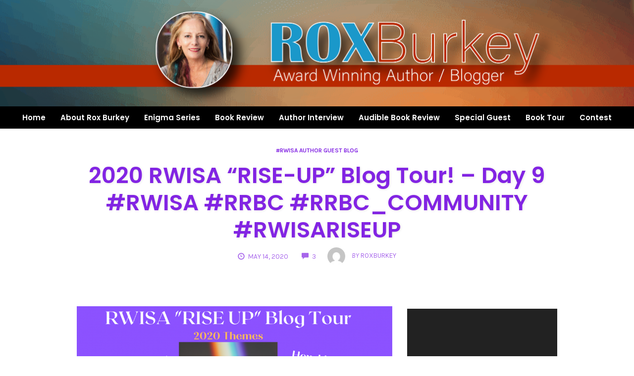

--- FILE ---
content_type: text/html; charset=UTF-8
request_url: https://roxburkey.com/2020-rwisa-rise-up-blog-tour-day-9-rwisa-rrbc-rrbc_community-rwisariseup/
body_size: 23214
content:
<!DOCTYPE html>
<html lang="en-US" xmlns:og="http://opengraphprotocol.org/schema/" xmlns:fb="http://www.facebook.com/2008/fbml">
<head>
	<meta charset="UTF-8" />
	<meta name="viewport" content="width=device-width, initial-scale=1" />
	<link rel="profile" href="http://gmpg.org/xfn/11" />
	<link rel="pingback" href="https://roxburkey.com/xmlrpc.php" />
	<title>2020 RWISA &#8220;RISE-UP&#8221; Blog Tour! &#8211; Day 9  #RWISA #RRBC #RRBC_COMMUNITY #RWISARISEUP &#8211; Rox Burkey &#8211; Blog Place</title>
                        <script>
                            /* You can add more configuration options to webfontloader by previously defining the WebFontConfig with your options */
                            if ( typeof WebFontConfig === "undefined" ) {
                                WebFontConfig = new Object();
                            }
                            WebFontConfig['google'] = {families: ['Karla:400,700,400italic,700italic', 'Poppins:100,200,300,400,500,600,700,800,900,100italic,200italic,300italic,400italic,500italic,600italic,700italic,800italic,900italic', 'Montserrat:700,600,400,500', 'Source+Sans+Pro:400']};

                            (function() {
                                var wf = document.createElement( 'script' );
                                wf.src = 'https://ajax.googleapis.com/ajax/libs/webfont/1.5.3/webfont.js';
                                wf.type = 'text/javascript';
                                wf.async = 'true';
                                var s = document.getElementsByTagName( 'script' )[0];
                                s.parentNode.insertBefore( wf, s );
                            })();
                        </script>
                        <meta name='robots' content='max-image-preview:large' />
<link rel='dns-prefetch' href='//static.addtoany.com' />
<link rel='dns-prefetch' href='//s.w.org' />
<link rel="alternate" type="application/rss+xml" title="Rox Burkey - Blog Place &raquo; Feed" href="https://roxburkey.com/feed/" />
<link rel="alternate" type="application/rss+xml" title="Rox Burkey - Blog Place &raquo; Comments Feed" href="https://roxburkey.com/comments/feed/" />
<link rel="alternate" type="application/rss+xml" title="Rox Burkey - Blog Place &raquo; 2020 RWISA &#8220;RISE-UP&#8221; Blog Tour! &#8211; Day 9  #RWISA #RRBC #RRBC_COMMUNITY #RWISARISEUP Comments Feed" href="https://roxburkey.com/2020-rwisa-rise-up-blog-tour-day-9-rwisa-rrbc-rrbc_community-rwisariseup/feed/" />
<meta property="og:title" content="2020 RWISA &#8220;RISE-UP&#8221; Blog Tour! &#8211; Day 9  #RWISA #RRBC #RRBC_COMMUNITY #RWISARISEUP"/><meta property="og:type" content="article"/><meta property="og:url" content="https://roxburkey.com/2020-rwisa-rise-up-blog-tour-day-9-rwisa-rrbc-rrbc_community-rwisariseup/"/><meta property="og:site_name" content="Rox Burkey"/><meta property="og:image" content=""/>
		<script type="text/javascript">
			window._wpemojiSettings = {"baseUrl":"https:\/\/s.w.org\/images\/core\/emoji\/13.0.1\/72x72\/","ext":".png","svgUrl":"https:\/\/s.w.org\/images\/core\/emoji\/13.0.1\/svg\/","svgExt":".svg","source":{"concatemoji":"https:\/\/roxburkey.com\/wp-includes\/js\/wp-emoji-release.min.js?ver=5.7.14"}};
			!function(e,a,t){var n,r,o,i=a.createElement("canvas"),p=i.getContext&&i.getContext("2d");function s(e,t){var a=String.fromCharCode;p.clearRect(0,0,i.width,i.height),p.fillText(a.apply(this,e),0,0);e=i.toDataURL();return p.clearRect(0,0,i.width,i.height),p.fillText(a.apply(this,t),0,0),e===i.toDataURL()}function c(e){var t=a.createElement("script");t.src=e,t.defer=t.type="text/javascript",a.getElementsByTagName("head")[0].appendChild(t)}for(o=Array("flag","emoji"),t.supports={everything:!0,everythingExceptFlag:!0},r=0;r<o.length;r++)t.supports[o[r]]=function(e){if(!p||!p.fillText)return!1;switch(p.textBaseline="top",p.font="600 32px Arial",e){case"flag":return s([127987,65039,8205,9895,65039],[127987,65039,8203,9895,65039])?!1:!s([55356,56826,55356,56819],[55356,56826,8203,55356,56819])&&!s([55356,57332,56128,56423,56128,56418,56128,56421,56128,56430,56128,56423,56128,56447],[55356,57332,8203,56128,56423,8203,56128,56418,8203,56128,56421,8203,56128,56430,8203,56128,56423,8203,56128,56447]);case"emoji":return!s([55357,56424,8205,55356,57212],[55357,56424,8203,55356,57212])}return!1}(o[r]),t.supports.everything=t.supports.everything&&t.supports[o[r]],"flag"!==o[r]&&(t.supports.everythingExceptFlag=t.supports.everythingExceptFlag&&t.supports[o[r]]);t.supports.everythingExceptFlag=t.supports.everythingExceptFlag&&!t.supports.flag,t.DOMReady=!1,t.readyCallback=function(){t.DOMReady=!0},t.supports.everything||(n=function(){t.readyCallback()},a.addEventListener?(a.addEventListener("DOMContentLoaded",n,!1),e.addEventListener("load",n,!1)):(e.attachEvent("onload",n),a.attachEvent("onreadystatechange",function(){"complete"===a.readyState&&t.readyCallback()})),(n=t.source||{}).concatemoji?c(n.concatemoji):n.wpemoji&&n.twemoji&&(c(n.twemoji),c(n.wpemoji)))}(window,document,window._wpemojiSettings);
		</script>
		<style type="text/css">
img.wp-smiley,
img.emoji {
	display: inline !important;
	border: none !important;
	box-shadow: none !important;
	height: 1em !important;
	width: 1em !important;
	margin: 0 .07em !important;
	vertical-align: -0.1em !important;
	background: none !important;
	padding: 0 !important;
}
</style>
	<link rel='stylesheet' id='hfe-widgets-style-css'  href='https://roxburkey.com/wp-content/plugins/header-footer-elementor/inc/widgets-css/frontend.css?ver=1.6.36' type='text/css' media='all' />
<link rel='stylesheet' id='wp-block-library-css'  href='https://roxburkey.com/wp-includes/css/dist/block-library/style.min.css?ver=5.7.14' type='text/css' media='all' />
<link rel='stylesheet' id='collapsed-archives-style-css'  href='https://roxburkey.com/wp-content/plugins/collapsed-archives/style.css?ver=5.7.14' type='text/css' media='all' />
<link rel='stylesheet' id='email-subscribers-css'  href='https://roxburkey.com/wp-content/plugins/email-subscribers/lite/public/css/email-subscribers-public.css?ver=5.7.26' type='text/css' media='all' />
<link rel='stylesheet' id='hfe-style-css'  href='https://roxburkey.com/wp-content/plugins/header-footer-elementor/assets/css/header-footer-elementor.css?ver=1.6.36' type='text/css' media='all' />
<link rel='stylesheet' id='elementor-icons-css'  href='https://roxburkey.com/wp-content/plugins/elementor/assets/lib/eicons/css/elementor-icons.min.css?ver=5.13.0' type='text/css' media='all' />
<link rel='stylesheet' id='elementor-frontend-css'  href='https://roxburkey.com/wp-content/plugins/elementor/assets/css/frontend-lite.min.css?ver=3.5.3' type='text/css' media='all' />
<link rel='stylesheet' id='elementor-post-2921-css'  href='https://roxburkey.com/wp-content/uploads/elementor/css/post-2921.css?ver=1642503839' type='text/css' media='all' />
<link rel='stylesheet' id='elementor-pro-css'  href='https://roxburkey.com/wp-content/plugins/elementor-pro/assets/css/frontend-lite.min.css?ver=3.4.1' type='text/css' media='all' />
<link rel='stylesheet' id='jet-sticky-frontend-css'  href='https://roxburkey.com/wp-content/plugins/jetsticky-for-elementor/assets/css/jet-sticky-frontend.css?ver=1.0.4' type='text/css' media='all' />
<link rel='stylesheet' id='elementor-global-css'  href='https://roxburkey.com/wp-content/uploads/elementor/css/global.css?ver=1641359820' type='text/css' media='all' />
<link rel='stylesheet' id='elementor-post-2922-css'  href='https://roxburkey.com/wp-content/uploads/elementor/css/post-2922.css?ver=1642663058' type='text/css' media='all' />
<link rel='stylesheet' id='opst-css-style-css'  href='https://roxburkey.com/wp-content/themes/opSmartTheme/css/all.min.css?ver=1.0.13' type='text/css' media='all' />
<link rel='stylesheet' id='addtoany-css'  href='https://roxburkey.com/wp-content/plugins/add-to-any/addtoany.min.css?ver=1.16' type='text/css' media='all' />
<link rel='stylesheet' id='woocommerce_responsive_frontend_styles-css'  href='https://roxburkey.com/wp-content/themes/opSmartTheme/css/woocommerce.min.css?ver=1.0.13' type='text/css' media='all' />
<link rel='stylesheet' id='optimizepress-default-css'  href='https://roxburkey.com/wp-content/plugins/optimizePressPlugin/lib/assets/default.min.css?ver=2.5.26' type='text/css' media='all' />
<link rel='stylesheet' id='google-fonts-1-css'  href='https://fonts.googleapis.com/css?family=Roboto%3A100%2C100italic%2C200%2C200italic%2C300%2C300italic%2C400%2C400italic%2C500%2C500italic%2C600%2C600italic%2C700%2C700italic%2C800%2C800italic%2C900%2C900italic%7CRoboto+Slab%3A100%2C100italic%2C200%2C200italic%2C300%2C300italic%2C400%2C400italic%2C500%2C500italic%2C600%2C600italic%2C700%2C700italic%2C800%2C800italic%2C900%2C900italic%7CPoppins%3A100%2C100italic%2C200%2C200italic%2C300%2C300italic%2C400%2C400italic%2C500%2C500italic%2C600%2C600italic%2C700%2C700italic%2C800%2C800italic%2C900%2C900italic&#038;display=auto&#038;ver=5.7.14' type='text/css' media='all' />
<link rel='stylesheet' id='elementor-icons-shared-0-css'  href='https://roxburkey.com/wp-content/plugins/elementor/assets/lib/font-awesome/css/fontawesome.min.css?ver=5.15.3' type='text/css' media='all' />
<link rel='stylesheet' id='elementor-icons-fa-solid-css'  href='https://roxburkey.com/wp-content/plugins/elementor/assets/lib/font-awesome/css/solid.min.css?ver=5.15.3' type='text/css' media='all' />
<link rel='stylesheet' id='elementor-icons-fa-regular-css'  href='https://roxburkey.com/wp-content/plugins/elementor/assets/lib/font-awesome/css/regular.min.css?ver=5.15.3' type='text/css' media='all' />
<script type='text/javascript' src='https://roxburkey.com/wp-includes/js/jquery/jquery.min.js?ver=3.5.1' id='jquery-core-js'></script>
<script type='text/javascript' src='https://roxburkey.com/wp-includes/js/jquery/jquery-migrate.min.js?ver=3.3.2' id='jquery-migrate-js'></script>
<script type='text/javascript' id='optimizepress-op-jquery-base-all-js-extra'>
/* <![CDATA[ */
var OptimizePress = {"ajaxurl":"https:\/\/roxburkey.com\/wp-admin\/admin-ajax.php","SN":"optimizepress","version":"2.5.26","script_debug":".min","localStorageEnabled":"","wp_admin_page":"","op_live_editor":"","op_page_builder":"","op_create_new_page":"","imgurl":"https:\/\/roxburkey.com\/wp-content\/plugins\/optimizePressPlugin\/lib\/images\/","OP_URL":"https:\/\/roxburkey.com\/wp-content\/plugins\/optimizePressPlugin\/","OP_JS":"https:\/\/roxburkey.com\/wp-content\/plugins\/optimizePressPlugin\/lib\/js\/","OP_PAGE_BUILDER_URL":"","include_url":"https:\/\/roxburkey.com\/wp-includes\/","op_autosave_interval":"300","op_autosave_enabled":"N","paths":{"url":"https:\/\/roxburkey.com\/wp-content\/plugins\/optimizePressPlugin\/","img":"https:\/\/roxburkey.com\/wp-content\/plugins\/optimizePressPlugin\/lib\/images\/","js":"https:\/\/roxburkey.com\/wp-content\/plugins\/optimizePressPlugin\/lib\/js\/","css":"https:\/\/roxburkey.com\/wp-content\/plugins\/optimizePressPlugin\/lib\/css\/"},"social":{"twitter":"optimizepress","facebook":"optimizepress","googleplus":"111273444733787349971"},"flowplayerHTML5":"https:\/\/roxburkey.com\/wp-content\/plugins\/optimizePressPlugin\/lib\/modules\/blog\/video\/flowplayer\/flowplayer.swf","flowplayerKey":"","flowplayerLogo":"","mediaelementplayer":"https:\/\/roxburkey.com\/wp-content\/plugins\/optimizePressPlugin\/lib\/modules\/blog\/video\/mediaelement\/","pb_unload_alert":"This page is asking you to confirm that you want to leave - data you have entered may not be saved.","pb_save_alert":"Please make sure you are happy with all of your options as some options will not be able to be changed for this page later.","search_default":"Search...","ems_providers":{"aweber":"AWeber"},"optimizemember":{"enabled":false,"version":"0"},"OP_LEADS_URL":"https:\/\/my.optimizeleads.com\/","OP_LEADS_THEMES_URL":"https:\/\/my.optimizeleads.com\/build\/themes\/","google_recaptcha_site_key":""};
/* ]]> */
</script>
<script type='text/javascript' src='https://roxburkey.com/wp-content/plugins/optimizePressPlugin/lib/js/op-jquery-base-all.min.js?ver=2.5.26' id='optimizepress-op-jquery-base-all-js'></script>
<script type='text/javascript' id='addtoany-core-js-before'>
window.a2a_config=window.a2a_config||{};a2a_config.callbacks=[];a2a_config.overlays=[];a2a_config.templates={};
</script>
<script type='text/javascript' async src='https://static.addtoany.com/menu/page.js' id='addtoany-core-js'></script>
<script type='text/javascript' async src='https://roxburkey.com/wp-content/plugins/add-to-any/addtoany.min.js?ver=1.1' id='addtoany-jquery-js'></script>
<link rel="https://api.w.org/" href="https://roxburkey.com/wp-json/" /><link rel="alternate" type="application/json" href="https://roxburkey.com/wp-json/wp/v2/posts/1196" /><link rel="EditURI" type="application/rsd+xml" title="RSD" href="https://roxburkey.com/xmlrpc.php?rsd" />
<link rel="wlwmanifest" type="application/wlwmanifest+xml" href="https://roxburkey.com/wp-includes/wlwmanifest.xml" /> 
<meta name="generator" content="WordPress 5.7.14" />
<link rel="canonical" href="https://roxburkey.com/2020-rwisa-rise-up-blog-tour-day-9-rwisa-rrbc-rrbc_community-rwisariseup/" />
<link rel='shortlink' href='https://roxburkey.com/?p=1196' />
<link rel="alternate" type="application/json+oembed" href="https://roxburkey.com/wp-json/oembed/1.0/embed?url=https%3A%2F%2Froxburkey.com%2F2020-rwisa-rise-up-blog-tour-day-9-rwisa-rrbc-rrbc_community-rwisariseup%2F" />
<link rel="alternate" type="text/xml+oembed" href="https://roxburkey.com/wp-json/oembed/1.0/embed?url=https%3A%2F%2Froxburkey.com%2F2020-rwisa-rise-up-blog-tour-day-9-rwisa-rrbc-rrbc_community-rwisariseup%2F&#038;format=xml" />
<style type="text/css">.recentcomments a{display:inline !important;padding:0 !important;margin:0 !important;}</style>
        <!--[if (gte IE 6)&(lte IE 8)]>
            <script type="text/javascript" src="https://roxburkey.com/wp-content/plugins/optimizePressPlugin/lib/js/selectivizr-1.0.2-min.js?ver=1.0.2"></script>
        <![endif]-->
        <!--[if lt IE 9]>
            <script src="https://roxburkey.com/wp-content/plugins/optimizePressPlugin/lib/js//html5shiv.min.js"></script>
        <![endif]-->
    <style type="text/css"></style><link rel="icon" href="https://roxburkey.com/wp-content/uploads/2018/11/favicon-150x150.png" sizes="32x32" />
<link rel="icon" href="https://roxburkey.com/wp-content/uploads/2018/11/favicon-300x300.png" sizes="192x192" />
<link rel="apple-touch-icon" href="https://roxburkey.com/wp-content/uploads/2018/11/favicon-300x300.png" />
<meta name="msapplication-TileImage" content="https://roxburkey.com/wp-content/uploads/2018/11/favicon-300x300.png" />
		<style type="text/css" id="wp-custom-css">
			.op-blog-header-content {
    padding: 2em 0;
    z-index: 100;
	min-height: 100px;}
.op-list-headline{
	    line-height: 30px;
    font-size: 20px;
}
.op-content-list-img-container img {
    width: 100%;
    height: auto;
    width: 100%;
    height: 13em;
    border-radius: 7px;
	transition:linear .5s all;
}
.op-content-list-img-container img:hover {
    width: 100%;
    height: auto;
    width: 100%;
    height: 13em;
    border-radius: 7px;
	opacity:0.6;
}

.post-template-default .entry-featured-image{
	display:none;
}
.op-homepage-hero, .op-homepage-hero-container {
    min-height: 370px;
}


/*Related content  */
/* List Item */
.main-context .similar-posts li{
	width:400px;
	box-sizing:content-box;
	
}
.similar-posts{
	width:100%;
}
.similar-posts img {
    margin-top: 0;
    margin-bottom: 10px;
 width: 155px;
    height: 270px;
    border-radius: 9px;
    /* display: inline-block; */
}
.similar-posts ul{
	display:grid;
	list-style-type:none;
}
.similar-posts ul li{
  columns: 2;
  -webkit-columns: 2;
  -moz-columns: 2;
	list-style-type: none;
}
.similar-posts{
	padding: 0 0 0 0.1em;
    list-style: disc;
    list-style-type: none;
    -webkit-columns: 2;
    -moz-columns: 2;
    columns: 2;
    list-style-position: inside;
}
.entry-content ul {
    padding: 0 0 0 1.3em;
    list-style: none;
}
@media screen and (max-width:768px){
	.op-content-list-img-container img {
    width: 100%;
    height: auto;
    width: 60%;
    height: 7em;
    border-radius: 7px;
}
	.similar-posts{
	padding: 0 0 0 0.1em;
    list-style: disc;
    list-style-type: none;
    -webkit-columns: 1;
    -moz-columns: 1;
    columns: 1;
    list-style-position: inside;
}
}



/* Connect with Rox  */
/* Aside */
#op_optin_form_widget-4 .optin-box-optimizetheme{
	width:80%;
}

/* Container */
#op_optin_form_widget-4 .optin-box-optimizetheme .op-container{
	padding:20px;
	
}
.op-homepage-hero, .op-homepage-hero-container {
  min-height: 155px;
}

.elementor-2922 .elementor-element.elementor-element-ab64d81 > .elementor-container > .elementor-column > .elementor-widget-wrap {
  align-content: center;
  align-items: center;
  padding: 0;
}
		</style>
		<style type="text/css" title="dynamic-css" class="options-output">.sub-menu{border-bottom-color:#005BDC;}.op-navbar{background:#ffffff;}.op-navbar{border-bottom-color:#f0f0f0;}.header-style-centered #navbar, .header-style-with-tagline #navbar{border-top-color:#f0f0f0;}.op-footer{background:#fcfcfc;}.op-footer h1, .op-footer h2, .op-footer h3, .op-footer h4, .op-footer h5, .op-footer h6, .op-footer .calendar_wrap{color:#191919;}.op-footer, .footer-copyright, .op-footer p, .op-footer ul, .op-footer{color:#6d6d6d;}.op-footer a{color:#6d6d6d;}.op-footer a:hover{color:#6d6d6d;}.op-footer a:active{color:#6d6d6d;}.op-entry a{color:#1e73be;}.op-entry a:hover{color:#e02340;}.op-entry a:active{color:#1e73be;}.btn a, .btn, .btn-primary,
                                        .op-navbar .nav-close-wrap,
                                        .pagination > .btn,
                                        #infinite-handle span button,
                                        .woocommerce-product-search [type=submit],
                                        .woocommerce .widget_price_filter .ui-slider .ui-slider-range,
                                        .woocommerce .widget_price_filter .ui-slider .ui-slider-handle{background-color:#005BDC;}.op-read-more{border-color:#005BDC;}.btn a:hover,
                                        .btn:hover,
                                        .btn-primary:hover,
                                        .btn a:active,
                                        .btn:active,
                                        .btn-primary:active,
                                        .pagination > .btn:hover,
                                        .pagination > .btn:active,
                                        #infinite-handle span button:hover,
                                        #infinite-handle span button:active,
                                        .woocommerce-product-search [type=submit]:hover,
                                        .woocommerce-product-search [type=submit]:active,
                                        .woocommerce .widget_price_filter .ui-slider .ui-slider-range:hover,
                                        .woocommerce .widget_price_filter .ui-slider .ui-slider-range:active,
                                        .woocommerce .widget_price_filter .ui-slider .ui-slider-handle:hover,
                                        .woocommerce .widget_price_filter .ui-slider .ui-slider-handle:active,
                                        .woocommerce .widget_price_filter .price_slider_wrapper .ui-widget-content,
                                        .woocommerce .widget_price_filter .price_slider_wrapper .ui-widget-content:hover,
                                        .woocommerce .widget_price_filter .price_slider_wrapper .ui-widget-content:active{background-color:#0054cc;}.op-read-more:hover,
                                        .op-read-more:active{border-color:#0054cc;}.btn a, .btn, .btn-primary,
                            .pagination > .btn,
                            .pagination > .btn:hover,
                            .pagination > .btn:active,
                            #infinite-handle span button,
                            #infinite-handle span button:hover,
                            #infinite-handle span button:hover:active,
                            .op-navbar .nav-close-wrap,
                            .woocommerce-product-search [type=submit]{color:#ffffff;}.op-navbar .navbar-nav > .menu-item > a, .op-navbar .navbar-nav li .navbar-tagline,
                                .op-navbar .navbar-nav .menu-item .menu-item-search-link,
                                .op-navbar .navbar-nav .menu-item .op-search-form-close-button,
                                .op-navbar.navbar-default .navbar-toggle,
                                .op-search-form-top-menu {color:#6b6b6b;} .op-navbar .navbar-nav > .menu-item:hover > a,
                                .op-navbar .navbar-nav li .navbar-tagline:hover,
                                .op-navbar .navbar-nav .menu-item .menu-item-search-link:hover,
                                .op-navbar .navbar-nav .menu-item .op-search-form-close-button:hover,
                                .op-navbar.navbar-default .navbar-toggle:hover,
                                .op-navbar .navbar-nav li .sub-menu a:hover {color:#6b6b6b;} .op-navbar .navbar-nav > .menu-item.active a,
                                .op-navbar .navbar-nav > .menu-item.active:hover a {color:#6b6b6b;} .op-small-category-link a,
                            .op-small-category-link a:hover,
                            .op-small-category-link a:focus,
                            .op-small-category-link a:active,
                            .op-small-category-link span,
                            .op-content-grid-row .op-small-category-link a,
                            .op-homepage-hero-category,
                            .op-homepage-hero-category:hover,
                            .op-homepage-hero-category:focus,
                            .op-homepage-hero-category:active{color:#ffffff;}.op-small-category-link a,
                                        .op-small-category-link a:hover,
                                        .op-small-category-link a:focus,
                                        .op-small-category-link a:active,
                                        .op-small-category-link span,
                                        .op-homepage-hero-category,
                                        .op-homepage-hero-category:hover,
                                        .op-homepage-hero-category:focus,
                                        .op-homepage-hero-category:active{background-color:#005BDC;}body, p, .sm-wrap{font-family:Karla;opacity: 1;visibility: visible;-webkit-transition: opacity 0.24s ease-in-out;-moz-transition: opacity 0.24s ease-in-out;transition: opacity 0.24s ease-in-out;}.wf-loading body,.wf-loading  p,.wf-loading  .sm-wrap{}.ie.wf-loading body,.ie.wf-loading  p,.ie.wf-loading  .sm-wrap{}body, p{font-size:17px;opacity: 1;visibility: visible;-webkit-transition: opacity 0.24s ease-in-out;-moz-transition: opacity 0.24s ease-in-out;transition: opacity 0.24s ease-in-out;}.wf-loading body,.wf-loading  p{}.ie.wf-loading body,.ie.wf-loading  p{}h1, h2, h3, h4, h5, h6, .op-entry .op-author-name{font-family:Poppins;opacity: 1;visibility: visible;-webkit-transition: opacity 0.24s ease-in-out;-moz-transition: opacity 0.24s ease-in-out;transition: opacity 0.24s ease-in-out;}.wf-loading h1,.wf-loading  h2,.wf-loading  h3,.wf-loading  h4,.wf-loading  h5,.wf-loading  h6,.wf-loading  .op-entry .op-author-name{}.ie.wf-loading h1,.ie.wf-loading  h2,.ie.wf-loading  h3,.ie.wf-loading  h4,.ie.wf-loading  h5,.ie.wf-loading  h6,.ie.wf-loading  .op-entry .op-author-name{}h1{line-height:40px;font-size:35px;opacity: 1;visibility: visible;-webkit-transition: opacity 0.24s ease-in-out;-moz-transition: opacity 0.24s ease-in-out;transition: opacity 0.24s ease-in-out;}.wf-loading h1{}.ie.wf-loading h1{}h2{line-height:34px;font-size:26px;opacity: 1;visibility: visible;-webkit-transition: opacity 0.24s ease-in-out;-moz-transition: opacity 0.24s ease-in-out;transition: opacity 0.24s ease-in-out;}.wf-loading h2{}.ie.wf-loading h2{}h3{line-height:33px;font-size:22px;opacity: 1;visibility: visible;-webkit-transition: opacity 0.24s ease-in-out;-moz-transition: opacity 0.24s ease-in-out;transition: opacity 0.24s ease-in-out;}.wf-loading h3{}.ie.wf-loading h3{}h4{line-height:30px;font-size:20px;opacity: 1;visibility: visible;-webkit-transition: opacity 0.24s ease-in-out;-moz-transition: opacity 0.24s ease-in-out;transition: opacity 0.24s ease-in-out;}.wf-loading h4{}.ie.wf-loading h4{}h5{line-height:27px;font-size:17px;opacity: 1;visibility: visible;-webkit-transition: opacity 0.24s ease-in-out;-moz-transition: opacity 0.24s ease-in-out;transition: opacity 0.24s ease-in-out;}.wf-loading h5{}.ie.wf-loading h5{}h6{line-height:24px;font-size:14px;opacity: 1;visibility: visible;-webkit-transition: opacity 0.24s ease-in-out;-moz-transition: opacity 0.24s ease-in-out;transition: opacity 0.24s ease-in-out;}.wf-loading h6{}.ie.wf-loading h6{}.op-homepage-hero-button,
                            .op-homepage-hero-button:hover,
                            .op-homepage-hero-button:active,
                            .op-homepage-hero-button:focus{color:#ffffff;}.op-homepage-hero-button-style-2{border-color:#ffffff;}.op-homepage-hero-button{background-color:#005BDC;}.op-homepage-hero-button:hover,
                                        .op-homepage-hero-button:active,
                                        .op-homepage-hero-button:focus{background-color:#0054cc;}.op-homepage-hero, .op-homepage-hero-content, .op-homepage-hero-title, .op-homepage-hero-subtitle, .op-homepage-hero-excerpt{color:#ffffff;}.op-homepage-hero-title::after{background-color:#ffffff;}.op-homepage-hero-title{font-family:Poppins;font-weight:600;font-style:normal;opacity: 1;visibility: visible;-webkit-transition: opacity 0.24s ease-in-out;-moz-transition: opacity 0.24s ease-in-out;transition: opacity 0.24s ease-in-out;}.wf-loading .op-homepage-hero-title{}.ie.wf-loading .op-homepage-hero-title{}.op-homepage-hero-subtitle,.op-homepage-hero-excerpt{font-family:Karla;font-weight:400;font-style:normal;opacity: 1;visibility: visible;-webkit-transition: opacity 0.24s ease-in-out;-moz-transition: opacity 0.24s ease-in-out;transition: opacity 0.24s ease-in-out;}.wf-loading .op-homepage-hero-subtitle,.wf-loading .op-homepage-hero-excerpt{}.ie.wf-loading .op-homepage-hero-subtitle,.ie.wf-loading .op-homepage-hero-excerpt{}.op-homepage-hero-button{font-family:Karla;font-weight:400;font-style:normal;opacity: 1;visibility: visible;-webkit-transition: opacity 0.24s ease-in-out;-moz-transition: opacity 0.24s ease-in-out;transition: opacity 0.24s ease-in-out;}.wf-loading .op-homepage-hero-button{}.ie.wf-loading .op-homepage-hero-button{}.op-hero-header,
                .op-hero-area .feature-title,
                .op-hero-area .op-headline,
                .op-hero-area p,
                .op-hero-layout-meta-wrap,
                .op-blog-meta-wrapper,
                .op-hero-layout-meta-wrap a{color:#ffffff;}.page .op-hero-header, .page .op-hero-area .feature-title, .page .op-hero-area .op-headline, .page .op-hero-layout-meta-wrap, .page .op-blog-meta-wrapper, .page .op-hero-layout-meta-wrap a{color:#ffffff;}</style><style type="text/css">.op-blog-post-header {background-color: #23282d;
                background-image: -moz-linear-gradient(top, #23282d 0%, #23282d 100%);
                background-image: -webkit-linear-gradient(top, #23282d 0%, #23282d 100%);
                background-image: linear-gradient(to bottom, #23282d 0%, #23282d 100%);
                filter: progid:DXImageTransform.Microsoft.gradient(startColorstr='#23282d', endColorstr='#23282d', GradientType=0); color: #8224e3; }.op-hero-area .feature-title {color: #8224e3; }.op-hero-area .op-headline {color: #8224e3; }.page .op-hero-area .op-headline {color: #8224e3; }.op-hero-area .op-blog-meta-wrapper {color: #8224e3; }.op-hero-area .op-hero-layout-meta-wrap a {color: #8224e3; }.op-blog-post-header .op-small-category-link a {color: #8224e3; background-color: #ffffff; }</style></head>

<body class="post-template-default single single-post postid-1196 single-format-standard op-plugin ehf-header ehf-template-opSmartTheme ehf-stylesheet-opSmartTheme op-navbar-fixed elementor-default elementor-kit-2921">
<div id="page" class="hfeed site">

		<header id="masthead" itemscope="itemscope" itemtype="https://schema.org/WPHeader">
			<p class="main-title bhf-hidden" itemprop="headline"><a href="https://roxburkey.com" title="Rox Burkey &#8211; Blog Place" rel="home">Rox Burkey &#8211; Blog Place</a></p>
					<div data-elementor-type="wp-post" data-elementor-id="2922" class="elementor elementor-2922" data-elementor-settings="[]">
							<div class="elementor-section-wrap">
							<section class="elementor-section elementor-top-section elementor-element elementor-element-5e90ca0 elementor-section-full_width elementor-section-height-min-height elementor-section-height-default elementor-section-items-middle" data-id="5e90ca0" data-element_type="section" data-settings="{&quot;background_background&quot;:&quot;classic&quot;}">
						<div class="elementor-container elementor-column-gap-no">
					<div class="elementor-column elementor-col-100 elementor-top-column elementor-element elementor-element-5af3947" data-id="5af3947" data-element_type="column">
			<div class="elementor-widget-wrap">
									</div>
		</div>
							</div>
		</section>
				<section class="elementor-section elementor-top-section elementor-element elementor-element-ab64d81 elementor-section-full_width elementor-section-content-middle elementor-hidden-mobile elementor-section-height-default elementor-section-height-default" data-id="ab64d81" data-element_type="section" data-settings="{&quot;jet_sticky_section_sticky&quot;:&quot;yes&quot;,&quot;jet_sticky_section_sticky_visibility&quot;:[&quot;desktop&quot;,&quot;tablet&quot;]}">
						<div class="elementor-container elementor-column-gap-no">
					<div class="elementor-column elementor-col-100 elementor-top-column elementor-element elementor-element-c166090" data-id="c166090" data-element_type="column" data-settings="{&quot;background_background&quot;:&quot;classic&quot;}">
			<div class="elementor-widget-wrap elementor-element-populated">
								<div class="elementor-element elementor-element-26620d9 d-on elementor-widget elementor-widget-site-logo" data-id="26620d9" data-element_type="widget" data-settings="{&quot;align&quot;:&quot;center&quot;,&quot;width&quot;:{&quot;unit&quot;:&quot;%&quot;,&quot;size&quot;:&quot;&quot;,&quot;sizes&quot;:[]},&quot;width_tablet&quot;:{&quot;unit&quot;:&quot;%&quot;,&quot;size&quot;:&quot;&quot;,&quot;sizes&quot;:[]},&quot;width_mobile&quot;:{&quot;unit&quot;:&quot;%&quot;,&quot;size&quot;:&quot;&quot;,&quot;sizes&quot;:[]},&quot;space&quot;:{&quot;unit&quot;:&quot;%&quot;,&quot;size&quot;:&quot;&quot;,&quot;sizes&quot;:[]},&quot;space_tablet&quot;:{&quot;unit&quot;:&quot;%&quot;,&quot;size&quot;:&quot;&quot;,&quot;sizes&quot;:[]},&quot;space_mobile&quot;:{&quot;unit&quot;:&quot;%&quot;,&quot;size&quot;:&quot;&quot;,&quot;sizes&quot;:[]},&quot;image_border_radius&quot;:{&quot;unit&quot;:&quot;px&quot;,&quot;top&quot;:&quot;&quot;,&quot;right&quot;:&quot;&quot;,&quot;bottom&quot;:&quot;&quot;,&quot;left&quot;:&quot;&quot;,&quot;isLinked&quot;:true},&quot;image_border_radius_tablet&quot;:{&quot;unit&quot;:&quot;px&quot;,&quot;top&quot;:&quot;&quot;,&quot;right&quot;:&quot;&quot;,&quot;bottom&quot;:&quot;&quot;,&quot;left&quot;:&quot;&quot;,&quot;isLinked&quot;:true},&quot;image_border_radius_mobile&quot;:{&quot;unit&quot;:&quot;px&quot;,&quot;top&quot;:&quot;&quot;,&quot;right&quot;:&quot;&quot;,&quot;bottom&quot;:&quot;&quot;,&quot;left&quot;:&quot;&quot;,&quot;isLinked&quot;:true},&quot;caption_padding&quot;:{&quot;unit&quot;:&quot;px&quot;,&quot;top&quot;:&quot;&quot;,&quot;right&quot;:&quot;&quot;,&quot;bottom&quot;:&quot;&quot;,&quot;left&quot;:&quot;&quot;,&quot;isLinked&quot;:true},&quot;caption_padding_tablet&quot;:{&quot;unit&quot;:&quot;px&quot;,&quot;top&quot;:&quot;&quot;,&quot;right&quot;:&quot;&quot;,&quot;bottom&quot;:&quot;&quot;,&quot;left&quot;:&quot;&quot;,&quot;isLinked&quot;:true},&quot;caption_padding_mobile&quot;:{&quot;unit&quot;:&quot;px&quot;,&quot;top&quot;:&quot;&quot;,&quot;right&quot;:&quot;&quot;,&quot;bottom&quot;:&quot;&quot;,&quot;left&quot;:&quot;&quot;,&quot;isLinked&quot;:true},&quot;caption_space&quot;:{&quot;unit&quot;:&quot;px&quot;,&quot;size&quot;:0,&quot;sizes&quot;:[]},&quot;caption_space_tablet&quot;:{&quot;unit&quot;:&quot;px&quot;,&quot;size&quot;:&quot;&quot;,&quot;sizes&quot;:[]},&quot;caption_space_mobile&quot;:{&quot;unit&quot;:&quot;px&quot;,&quot;size&quot;:&quot;&quot;,&quot;sizes&quot;:[]}}" data-widget_type="site-logo.default">
				<div class="elementor-widget-container">
					<div class="hfe-site-logo">
													<a data-elementor-open-lightbox=""  class='elementor-clickable' href="https://roxburkey.com">
							<div class="hfe-site-logo-set">           
				<div class="hfe-site-logo-container">
									<img class="hfe-site-logo-img elementor-animation-"  src="https://roxburkey.com/wp-content/uploads/2018/11/website-logo.png" alt="website-logo"/>
				</div>
			</div>
							</a>
						</div>  
					</div>
				</div>
				<div class="elementor-element elementor-element-70c9d2a hfe-nav-menu__align-center hfe-nav-menu__breakpoint-mobile hfe-submenu-icon-arrow hfe-submenu-animation-none hfe-link-redirect-child elementor-widget elementor-widget-navigation-menu" data-id="70c9d2a" data-element_type="widget" data-settings="{&quot;padding_horizontal_menu_item&quot;:{&quot;unit&quot;:&quot;px&quot;,&quot;size&quot;:15,&quot;sizes&quot;:[]},&quot;padding_horizontal_menu_item_tablet&quot;:{&quot;unit&quot;:&quot;px&quot;,&quot;size&quot;:&quot;&quot;,&quot;sizes&quot;:[]},&quot;padding_horizontal_menu_item_mobile&quot;:{&quot;unit&quot;:&quot;px&quot;,&quot;size&quot;:&quot;&quot;,&quot;sizes&quot;:[]},&quot;padding_vertical_menu_item&quot;:{&quot;unit&quot;:&quot;px&quot;,&quot;size&quot;:15,&quot;sizes&quot;:[]},&quot;padding_vertical_menu_item_tablet&quot;:{&quot;unit&quot;:&quot;px&quot;,&quot;size&quot;:&quot;&quot;,&quot;sizes&quot;:[]},&quot;padding_vertical_menu_item_mobile&quot;:{&quot;unit&quot;:&quot;px&quot;,&quot;size&quot;:&quot;&quot;,&quot;sizes&quot;:[]},&quot;menu_space_between&quot;:{&quot;unit&quot;:&quot;px&quot;,&quot;size&quot;:&quot;&quot;,&quot;sizes&quot;:[]},&quot;menu_space_between_tablet&quot;:{&quot;unit&quot;:&quot;px&quot;,&quot;size&quot;:&quot;&quot;,&quot;sizes&quot;:[]},&quot;menu_space_between_mobile&quot;:{&quot;unit&quot;:&quot;px&quot;,&quot;size&quot;:&quot;&quot;,&quot;sizes&quot;:[]},&quot;menu_row_space&quot;:{&quot;unit&quot;:&quot;px&quot;,&quot;size&quot;:&quot;&quot;,&quot;sizes&quot;:[]},&quot;menu_row_space_tablet&quot;:{&quot;unit&quot;:&quot;px&quot;,&quot;size&quot;:&quot;&quot;,&quot;sizes&quot;:[]},&quot;menu_row_space_mobile&quot;:{&quot;unit&quot;:&quot;px&quot;,&quot;size&quot;:&quot;&quot;,&quot;sizes&quot;:[]},&quot;dropdown_border_radius&quot;:{&quot;unit&quot;:&quot;px&quot;,&quot;top&quot;:&quot;&quot;,&quot;right&quot;:&quot;&quot;,&quot;bottom&quot;:&quot;&quot;,&quot;left&quot;:&quot;&quot;,&quot;isLinked&quot;:true},&quot;dropdown_border_radius_tablet&quot;:{&quot;unit&quot;:&quot;px&quot;,&quot;top&quot;:&quot;&quot;,&quot;right&quot;:&quot;&quot;,&quot;bottom&quot;:&quot;&quot;,&quot;left&quot;:&quot;&quot;,&quot;isLinked&quot;:true},&quot;dropdown_border_radius_mobile&quot;:{&quot;unit&quot;:&quot;px&quot;,&quot;top&quot;:&quot;&quot;,&quot;right&quot;:&quot;&quot;,&quot;bottom&quot;:&quot;&quot;,&quot;left&quot;:&quot;&quot;,&quot;isLinked&quot;:true},&quot;width_dropdown_item&quot;:{&quot;unit&quot;:&quot;px&quot;,&quot;size&quot;:&quot;220&quot;,&quot;sizes&quot;:[]},&quot;width_dropdown_item_tablet&quot;:{&quot;unit&quot;:&quot;px&quot;,&quot;size&quot;:&quot;&quot;,&quot;sizes&quot;:[]},&quot;width_dropdown_item_mobile&quot;:{&quot;unit&quot;:&quot;px&quot;,&quot;size&quot;:&quot;&quot;,&quot;sizes&quot;:[]},&quot;padding_horizontal_dropdown_item&quot;:{&quot;unit&quot;:&quot;px&quot;,&quot;size&quot;:&quot;&quot;,&quot;sizes&quot;:[]},&quot;padding_horizontal_dropdown_item_tablet&quot;:{&quot;unit&quot;:&quot;px&quot;,&quot;size&quot;:&quot;&quot;,&quot;sizes&quot;:[]},&quot;padding_horizontal_dropdown_item_mobile&quot;:{&quot;unit&quot;:&quot;px&quot;,&quot;size&quot;:&quot;&quot;,&quot;sizes&quot;:[]},&quot;padding_vertical_dropdown_item&quot;:{&quot;unit&quot;:&quot;px&quot;,&quot;size&quot;:15,&quot;sizes&quot;:[]},&quot;padding_vertical_dropdown_item_tablet&quot;:{&quot;unit&quot;:&quot;px&quot;,&quot;size&quot;:&quot;&quot;,&quot;sizes&quot;:[]},&quot;padding_vertical_dropdown_item_mobile&quot;:{&quot;unit&quot;:&quot;px&quot;,&quot;size&quot;:&quot;&quot;,&quot;sizes&quot;:[]},&quot;distance_from_menu&quot;:{&quot;unit&quot;:&quot;px&quot;,&quot;size&quot;:&quot;&quot;,&quot;sizes&quot;:[]},&quot;distance_from_menu_tablet&quot;:{&quot;unit&quot;:&quot;px&quot;,&quot;size&quot;:&quot;&quot;,&quot;sizes&quot;:[]},&quot;distance_from_menu_mobile&quot;:{&quot;unit&quot;:&quot;px&quot;,&quot;size&quot;:&quot;&quot;,&quot;sizes&quot;:[]},&quot;toggle_size&quot;:{&quot;unit&quot;:&quot;px&quot;,&quot;size&quot;:&quot;&quot;,&quot;sizes&quot;:[]},&quot;toggle_size_tablet&quot;:{&quot;unit&quot;:&quot;px&quot;,&quot;size&quot;:&quot;&quot;,&quot;sizes&quot;:[]},&quot;toggle_size_mobile&quot;:{&quot;unit&quot;:&quot;px&quot;,&quot;size&quot;:&quot;&quot;,&quot;sizes&quot;:[]},&quot;toggle_border_width&quot;:{&quot;unit&quot;:&quot;px&quot;,&quot;size&quot;:&quot;&quot;,&quot;sizes&quot;:[]},&quot;toggle_border_width_tablet&quot;:{&quot;unit&quot;:&quot;px&quot;,&quot;size&quot;:&quot;&quot;,&quot;sizes&quot;:[]},&quot;toggle_border_width_mobile&quot;:{&quot;unit&quot;:&quot;px&quot;,&quot;size&quot;:&quot;&quot;,&quot;sizes&quot;:[]},&quot;toggle_border_radius&quot;:{&quot;unit&quot;:&quot;px&quot;,&quot;size&quot;:&quot;&quot;,&quot;sizes&quot;:[]},&quot;toggle_border_radius_tablet&quot;:{&quot;unit&quot;:&quot;px&quot;,&quot;size&quot;:&quot;&quot;,&quot;sizes&quot;:[]},&quot;toggle_border_radius_mobile&quot;:{&quot;unit&quot;:&quot;px&quot;,&quot;size&quot;:&quot;&quot;,&quot;sizes&quot;:[]}}" data-widget_type="navigation-menu.default">
				<div class="elementor-widget-container">
						<div class="hfe-nav-menu hfe-layout-horizontal hfe-nav-menu-layout horizontal hfe-pointer__underline hfe-animation__drop-out" data-layout="horizontal">
				<div role="button" class="hfe-nav-menu__toggle elementor-clickable">
					<span class="screen-reader-text">Menu</span>
					<div class="hfe-nav-menu-icon">
						<i aria-hidden="true"  class="fas fa-align-justify"></i>					</div>
				</div>
				<nav class="hfe-nav-menu__layout-horizontal hfe-nav-menu__submenu-arrow" data-toggle-icon="&lt;i aria-hidden=&quot;true&quot; tabindex=&quot;0&quot; class=&quot;fas fa-align-justify&quot;&gt;&lt;/i&gt;" data-close-icon="&lt;i aria-hidden=&quot;true&quot; tabindex=&quot;0&quot; class=&quot;far fa-window-close&quot;&gt;&lt;/i&gt;" data-full-width="yes">
					<ul id="menu-1-70c9d2a" class="hfe-nav-menu"><li id="menu-item-191" class="menu-item menu-item-type-custom menu-item-object-custom menu-item-home parent hfe-creative-menu"><a href="https://roxburkey.com/" class = "hfe-menu-item">Home</a></li>
<li id="menu-item-192" class="menu-item menu-item-type-post_type menu-item-object-page parent hfe-creative-menu"><a href="https://roxburkey.com/about-rox-burkey/" class = "hfe-menu-item">About Rox Burkey</a></li>
<li id="menu-item-1421" class="menu-item menu-item-type-custom menu-item-object-custom parent hfe-creative-menu"><a target="_blank"rel="noopener" href="https://www.enigmabookseries.com/" class = "hfe-menu-item">Enigma Series</a></li>
<li id="menu-item-2924" class="menu-item menu-item-type-taxonomy menu-item-object-category parent hfe-creative-menu"><a href="https://roxburkey.com/category/book-review/" class = "hfe-menu-item">Book Review</a></li>
<li id="menu-item-2925" class="menu-item menu-item-type-taxonomy menu-item-object-category parent hfe-creative-menu"><a href="https://roxburkey.com/category/author-interview/" class = "hfe-menu-item">Author Interview</a></li>
<li id="menu-item-3203" class="menu-item menu-item-type-taxonomy menu-item-object-category parent hfe-creative-menu"><a href="https://roxburkey.com/category/audible-book-review/" class = "hfe-menu-item">Audible Book Review</a></li>
<li id="menu-item-3320" class="menu-item menu-item-type-taxonomy menu-item-object-category parent hfe-creative-menu"><a href="https://roxburkey.com/category/special-guest-interview/" class = "hfe-menu-item">Special Guest</a></li>
<li id="menu-item-2926" class="menu-item menu-item-type-taxonomy menu-item-object-category parent hfe-creative-menu"><a href="https://roxburkey.com/category/book-tour/" class = "hfe-menu-item">Book Tour</a></li>
<li id="menu-item-3565" class="menu-item menu-item-type-post_type menu-item-object-page parent hfe-creative-menu"><a href="https://roxburkey.com/contest/" class = "hfe-menu-item">Contest</a></li>
</ul> 
				</nav>
			</div>
					</div>
				</div>
					</div>
		</div>
							</div>
		</section>
				<section class="elementor-section elementor-top-section elementor-element elementor-element-f569a65 elementor-section-full_width elementor-section-content-middle elementor-hidden-desktop elementor-hidden-tablet elementor-section-height-default elementor-section-height-default" data-id="f569a65" data-element_type="section" data-settings="{&quot;background_background&quot;:&quot;classic&quot;,&quot;jet_sticky_section_sticky&quot;:&quot;yes&quot;,&quot;jet_sticky_section_sticky_visibility&quot;:[&quot;mobile&quot;]}">
						<div class="elementor-container elementor-column-gap-no">
					<div class="elementor-column elementor-col-50 elementor-top-column elementor-element elementor-element-4f81255" data-id="4f81255" data-element_type="column">
			<div class="elementor-widget-wrap elementor-element-populated">
								<div class="elementor-element elementor-element-150cb99 elementor-widget elementor-widget-site-logo" data-id="150cb99" data-element_type="widget" data-settings="{&quot;align&quot;:&quot;center&quot;,&quot;width&quot;:{&quot;unit&quot;:&quot;%&quot;,&quot;size&quot;:&quot;&quot;,&quot;sizes&quot;:[]},&quot;width_tablet&quot;:{&quot;unit&quot;:&quot;%&quot;,&quot;size&quot;:&quot;&quot;,&quot;sizes&quot;:[]},&quot;width_mobile&quot;:{&quot;unit&quot;:&quot;%&quot;,&quot;size&quot;:&quot;&quot;,&quot;sizes&quot;:[]},&quot;space&quot;:{&quot;unit&quot;:&quot;%&quot;,&quot;size&quot;:&quot;&quot;,&quot;sizes&quot;:[]},&quot;space_tablet&quot;:{&quot;unit&quot;:&quot;%&quot;,&quot;size&quot;:&quot;&quot;,&quot;sizes&quot;:[]},&quot;space_mobile&quot;:{&quot;unit&quot;:&quot;%&quot;,&quot;size&quot;:&quot;&quot;,&quot;sizes&quot;:[]},&quot;image_border_radius&quot;:{&quot;unit&quot;:&quot;px&quot;,&quot;top&quot;:&quot;&quot;,&quot;right&quot;:&quot;&quot;,&quot;bottom&quot;:&quot;&quot;,&quot;left&quot;:&quot;&quot;,&quot;isLinked&quot;:true},&quot;image_border_radius_tablet&quot;:{&quot;unit&quot;:&quot;px&quot;,&quot;top&quot;:&quot;&quot;,&quot;right&quot;:&quot;&quot;,&quot;bottom&quot;:&quot;&quot;,&quot;left&quot;:&quot;&quot;,&quot;isLinked&quot;:true},&quot;image_border_radius_mobile&quot;:{&quot;unit&quot;:&quot;px&quot;,&quot;top&quot;:&quot;&quot;,&quot;right&quot;:&quot;&quot;,&quot;bottom&quot;:&quot;&quot;,&quot;left&quot;:&quot;&quot;,&quot;isLinked&quot;:true},&quot;caption_padding&quot;:{&quot;unit&quot;:&quot;px&quot;,&quot;top&quot;:&quot;&quot;,&quot;right&quot;:&quot;&quot;,&quot;bottom&quot;:&quot;&quot;,&quot;left&quot;:&quot;&quot;,&quot;isLinked&quot;:true},&quot;caption_padding_tablet&quot;:{&quot;unit&quot;:&quot;px&quot;,&quot;top&quot;:&quot;&quot;,&quot;right&quot;:&quot;&quot;,&quot;bottom&quot;:&quot;&quot;,&quot;left&quot;:&quot;&quot;,&quot;isLinked&quot;:true},&quot;caption_padding_mobile&quot;:{&quot;unit&quot;:&quot;px&quot;,&quot;top&quot;:&quot;&quot;,&quot;right&quot;:&quot;&quot;,&quot;bottom&quot;:&quot;&quot;,&quot;left&quot;:&quot;&quot;,&quot;isLinked&quot;:true},&quot;caption_space&quot;:{&quot;unit&quot;:&quot;px&quot;,&quot;size&quot;:0,&quot;sizes&quot;:[]},&quot;caption_space_tablet&quot;:{&quot;unit&quot;:&quot;px&quot;,&quot;size&quot;:&quot;&quot;,&quot;sizes&quot;:[]},&quot;caption_space_mobile&quot;:{&quot;unit&quot;:&quot;px&quot;,&quot;size&quot;:&quot;&quot;,&quot;sizes&quot;:[]}}" data-widget_type="site-logo.default">
				<div class="elementor-widget-container">
					<div class="hfe-site-logo">
													<a data-elementor-open-lightbox=""  class='elementor-clickable' href="https://roxburkey.com">
							<div class="hfe-site-logo-set">           
				<div class="hfe-site-logo-container">
									<img class="hfe-site-logo-img elementor-animation-"  src="https://roxburkey.com/wp-content/uploads/2018/11/website-logo.png" alt="website-logo"/>
				</div>
			</div>
							</a>
						</div>  
					</div>
				</div>
					</div>
		</div>
				<div class="elementor-column elementor-col-50 elementor-top-column elementor-element elementor-element-9956904" data-id="9956904" data-element_type="column">
			<div class="elementor-widget-wrap elementor-element-populated">
								<div class="elementor-element elementor-element-d6378f9 hfe-nav-menu__align-center hfe-nav-menu__breakpoint-mobile hfe-submenu-icon-arrow hfe-submenu-animation-none hfe-link-redirect-child elementor-widget elementor-widget-navigation-menu" data-id="d6378f9" data-element_type="widget" data-settings="{&quot;distance_from_menu_mobile&quot;:{&quot;unit&quot;:&quot;px&quot;,&quot;size&quot;:6,&quot;sizes&quot;:[]},&quot;padding_horizontal_menu_item&quot;:{&quot;unit&quot;:&quot;px&quot;,&quot;size&quot;:15,&quot;sizes&quot;:[]},&quot;padding_horizontal_menu_item_tablet&quot;:{&quot;unit&quot;:&quot;px&quot;,&quot;size&quot;:&quot;&quot;,&quot;sizes&quot;:[]},&quot;padding_horizontal_menu_item_mobile&quot;:{&quot;unit&quot;:&quot;px&quot;,&quot;size&quot;:&quot;&quot;,&quot;sizes&quot;:[]},&quot;padding_vertical_menu_item&quot;:{&quot;unit&quot;:&quot;px&quot;,&quot;size&quot;:15,&quot;sizes&quot;:[]},&quot;padding_vertical_menu_item_tablet&quot;:{&quot;unit&quot;:&quot;px&quot;,&quot;size&quot;:&quot;&quot;,&quot;sizes&quot;:[]},&quot;padding_vertical_menu_item_mobile&quot;:{&quot;unit&quot;:&quot;px&quot;,&quot;size&quot;:&quot;&quot;,&quot;sizes&quot;:[]},&quot;menu_space_between&quot;:{&quot;unit&quot;:&quot;px&quot;,&quot;size&quot;:&quot;&quot;,&quot;sizes&quot;:[]},&quot;menu_space_between_tablet&quot;:{&quot;unit&quot;:&quot;px&quot;,&quot;size&quot;:&quot;&quot;,&quot;sizes&quot;:[]},&quot;menu_space_between_mobile&quot;:{&quot;unit&quot;:&quot;px&quot;,&quot;size&quot;:&quot;&quot;,&quot;sizes&quot;:[]},&quot;menu_row_space&quot;:{&quot;unit&quot;:&quot;px&quot;,&quot;size&quot;:&quot;&quot;,&quot;sizes&quot;:[]},&quot;menu_row_space_tablet&quot;:{&quot;unit&quot;:&quot;px&quot;,&quot;size&quot;:&quot;&quot;,&quot;sizes&quot;:[]},&quot;menu_row_space_mobile&quot;:{&quot;unit&quot;:&quot;px&quot;,&quot;size&quot;:&quot;&quot;,&quot;sizes&quot;:[]},&quot;dropdown_border_radius&quot;:{&quot;unit&quot;:&quot;px&quot;,&quot;top&quot;:&quot;&quot;,&quot;right&quot;:&quot;&quot;,&quot;bottom&quot;:&quot;&quot;,&quot;left&quot;:&quot;&quot;,&quot;isLinked&quot;:true},&quot;dropdown_border_radius_tablet&quot;:{&quot;unit&quot;:&quot;px&quot;,&quot;top&quot;:&quot;&quot;,&quot;right&quot;:&quot;&quot;,&quot;bottom&quot;:&quot;&quot;,&quot;left&quot;:&quot;&quot;,&quot;isLinked&quot;:true},&quot;dropdown_border_radius_mobile&quot;:{&quot;unit&quot;:&quot;px&quot;,&quot;top&quot;:&quot;&quot;,&quot;right&quot;:&quot;&quot;,&quot;bottom&quot;:&quot;&quot;,&quot;left&quot;:&quot;&quot;,&quot;isLinked&quot;:true},&quot;width_dropdown_item&quot;:{&quot;unit&quot;:&quot;px&quot;,&quot;size&quot;:&quot;220&quot;,&quot;sizes&quot;:[]},&quot;width_dropdown_item_tablet&quot;:{&quot;unit&quot;:&quot;px&quot;,&quot;size&quot;:&quot;&quot;,&quot;sizes&quot;:[]},&quot;width_dropdown_item_mobile&quot;:{&quot;unit&quot;:&quot;px&quot;,&quot;size&quot;:&quot;&quot;,&quot;sizes&quot;:[]},&quot;padding_horizontal_dropdown_item&quot;:{&quot;unit&quot;:&quot;px&quot;,&quot;size&quot;:&quot;&quot;,&quot;sizes&quot;:[]},&quot;padding_horizontal_dropdown_item_tablet&quot;:{&quot;unit&quot;:&quot;px&quot;,&quot;size&quot;:&quot;&quot;,&quot;sizes&quot;:[]},&quot;padding_horizontal_dropdown_item_mobile&quot;:{&quot;unit&quot;:&quot;px&quot;,&quot;size&quot;:&quot;&quot;,&quot;sizes&quot;:[]},&quot;padding_vertical_dropdown_item&quot;:{&quot;unit&quot;:&quot;px&quot;,&quot;size&quot;:15,&quot;sizes&quot;:[]},&quot;padding_vertical_dropdown_item_tablet&quot;:{&quot;unit&quot;:&quot;px&quot;,&quot;size&quot;:&quot;&quot;,&quot;sizes&quot;:[]},&quot;padding_vertical_dropdown_item_mobile&quot;:{&quot;unit&quot;:&quot;px&quot;,&quot;size&quot;:&quot;&quot;,&quot;sizes&quot;:[]},&quot;distance_from_menu&quot;:{&quot;unit&quot;:&quot;px&quot;,&quot;size&quot;:&quot;&quot;,&quot;sizes&quot;:[]},&quot;distance_from_menu_tablet&quot;:{&quot;unit&quot;:&quot;px&quot;,&quot;size&quot;:&quot;&quot;,&quot;sizes&quot;:[]},&quot;toggle_size&quot;:{&quot;unit&quot;:&quot;px&quot;,&quot;size&quot;:&quot;&quot;,&quot;sizes&quot;:[]},&quot;toggle_size_tablet&quot;:{&quot;unit&quot;:&quot;px&quot;,&quot;size&quot;:&quot;&quot;,&quot;sizes&quot;:[]},&quot;toggle_size_mobile&quot;:{&quot;unit&quot;:&quot;px&quot;,&quot;size&quot;:&quot;&quot;,&quot;sizes&quot;:[]},&quot;toggle_border_width&quot;:{&quot;unit&quot;:&quot;px&quot;,&quot;size&quot;:&quot;&quot;,&quot;sizes&quot;:[]},&quot;toggle_border_width_tablet&quot;:{&quot;unit&quot;:&quot;px&quot;,&quot;size&quot;:&quot;&quot;,&quot;sizes&quot;:[]},&quot;toggle_border_width_mobile&quot;:{&quot;unit&quot;:&quot;px&quot;,&quot;size&quot;:&quot;&quot;,&quot;sizes&quot;:[]},&quot;toggle_border_radius&quot;:{&quot;unit&quot;:&quot;px&quot;,&quot;size&quot;:&quot;&quot;,&quot;sizes&quot;:[]},&quot;toggle_border_radius_tablet&quot;:{&quot;unit&quot;:&quot;px&quot;,&quot;size&quot;:&quot;&quot;,&quot;sizes&quot;:[]},&quot;toggle_border_radius_mobile&quot;:{&quot;unit&quot;:&quot;px&quot;,&quot;size&quot;:&quot;&quot;,&quot;sizes&quot;:[]}}" data-widget_type="navigation-menu.default">
				<div class="elementor-widget-container">
						<div class="hfe-nav-menu hfe-layout-horizontal hfe-nav-menu-layout horizontal hfe-pointer__none" data-layout="horizontal">
				<div role="button" class="hfe-nav-menu__toggle elementor-clickable">
					<span class="screen-reader-text">Menu</span>
					<div class="hfe-nav-menu-icon">
						<i aria-hidden="true"  class="fas fa-bars"></i>					</div>
				</div>
				<nav class="hfe-nav-menu__layout-horizontal hfe-nav-menu__submenu-arrow" data-toggle-icon="&lt;i aria-hidden=&quot;true&quot; tabindex=&quot;0&quot; class=&quot;fas fa-bars&quot;&gt;&lt;/i&gt;" data-close-icon="&lt;i aria-hidden=&quot;true&quot; tabindex=&quot;0&quot; class=&quot;fas fa-window-close&quot;&gt;&lt;/i&gt;" data-full-width="yes">
					<ul id="menu-1-d6378f9" class="hfe-nav-menu"><li id="menu-item-191" class="menu-item menu-item-type-custom menu-item-object-custom menu-item-home parent hfe-creative-menu"><a href="https://roxburkey.com/" class = "hfe-menu-item">Home</a></li>
<li id="menu-item-192" class="menu-item menu-item-type-post_type menu-item-object-page parent hfe-creative-menu"><a href="https://roxburkey.com/about-rox-burkey/" class = "hfe-menu-item">About Rox Burkey</a></li>
<li id="menu-item-1421" class="menu-item menu-item-type-custom menu-item-object-custom parent hfe-creative-menu"><a target="_blank"rel="noopener" href="https://www.enigmabookseries.com/" class = "hfe-menu-item">Enigma Series</a></li>
<li id="menu-item-2924" class="menu-item menu-item-type-taxonomy menu-item-object-category parent hfe-creative-menu"><a href="https://roxburkey.com/category/book-review/" class = "hfe-menu-item">Book Review</a></li>
<li id="menu-item-2925" class="menu-item menu-item-type-taxonomy menu-item-object-category parent hfe-creative-menu"><a href="https://roxburkey.com/category/author-interview/" class = "hfe-menu-item">Author Interview</a></li>
<li id="menu-item-3203" class="menu-item menu-item-type-taxonomy menu-item-object-category parent hfe-creative-menu"><a href="https://roxburkey.com/category/audible-book-review/" class = "hfe-menu-item">Audible Book Review</a></li>
<li id="menu-item-3320" class="menu-item menu-item-type-taxonomy menu-item-object-category parent hfe-creative-menu"><a href="https://roxburkey.com/category/special-guest-interview/" class = "hfe-menu-item">Special Guest</a></li>
<li id="menu-item-2926" class="menu-item menu-item-type-taxonomy menu-item-object-category parent hfe-creative-menu"><a href="https://roxburkey.com/category/book-tour/" class = "hfe-menu-item">Book Tour</a></li>
<li id="menu-item-3565" class="menu-item menu-item-type-post_type menu-item-object-page parent hfe-creative-menu"><a href="https://roxburkey.com/contest/" class = "hfe-menu-item">Contest</a></li>
</ul> 
				</nav>
			</div>
					</div>
				</div>
					</div>
		</div>
							</div>
		</section>
						</div>
					</div>
				</header>

	            
            <article id="post-1196" class="post-1196 post type-post status-publish format-standard has-post-thumbnail hentry category-rwisa-author-guest-blog tag-2020-rwisa-rise-up-blog-tour tag-dementia tag-heather-kindt tag-rrbc tag-rrbc_community tag-rwisa tag-rwisa-rise-up tag-rwisariseup" itemscope="itemscope" itemtype="http://schema.org/BlogPosting" itemprop="blogPost">
                <div class="op-hero-area op-blog-post" role="banner">
                    <header class="op-hero-area op-blog-post-header">
    <div class="op-blog-hero-background">
                <div class="op-blog-header-content op-blog-header-content--small">
            <div class="container op-container">
                <div class="row">
                    <div class="col-sm-12">
                        <div class="op-category-wrap">    <div class="op-small-category-link"><a href="https://roxburkey.com/category/rwisa-author-guest-blog/" rel="category tag">#RWISA AUTHOR Guest Blog</a></div>
    </div><h1 class="op-headline" itemprop="headline"><a href="https://roxburkey.com/2020-rwisa-rise-up-blog-tour-day-9-rwisa-rrbc-rrbc_community-rwisariseup/">2020 RWISA &#8220;RISE-UP&#8221; Blog Tour! &#8211; Day 9  #RWISA #RRBC #RRBC_COMMUNITY #RWISARISEUP</a></h1><div class="op-blog-meta-wrapper"><span class="op-post-date"><span class="glyphicon glyphicon-time op-list-space-right-small" aria-hidden="true"></span><time class="entry-date published updated op-list-space-right-large" datetime="2020-05-14T06:09:15+00:00" itemprop="datePublished">May 14, 2020</time></span><a href="https://roxburkey.com/2020-rwisa-rise-up-blog-tour-day-9-rwisa-rrbc-rrbc_community-rwisariseup/#comments" class="op-comment-number"><span class="glyphicon glyphicon-comment op-list-space-right-small" aria-hidden="true"></span>3<span class="visuallyhidden">Comments</span></a>            <a class="op-list-author" href="https://roxburkey.com/author/roxburkey/">
                <span class="op-author-avatar"><img alt='' src='https://secure.gravatar.com/avatar/da521251952ab93e08c4aa1fe90fc35d?s=40&#038;d=mm&#038;r=g' srcset='https://secure.gravatar.com/avatar/da521251952ab93e08c4aa1fe90fc35d?s=80&#038;d=mm&#038;r=g 2x' class='avatar img-circle author-photo photo avatar-40 photo' height='40' width='40' loading='lazy'/></span>
                <span class="op-author-by">by</span>
                <span class="op-upercase">RoxBurkey</span>
            </a> </div>                    </div>
                </div>
            </div>
        </div>

        <style> .op-blog-post-header { background-color: #ffffff;
                background-image: -moz-linear-gradient(top, #ffffff 0%, #ffffff 100%);
                background-image: -webkit-linear-gradient(top, #ffffff 0%, #ffffff 100%);
                background-image: linear-gradient(to bottom, #ffffff 0%, #ffffff 100%);
                filter: progid:DXImageTransform.Microsoft.gradient(startColorstr='#ffffff', endColorstr='#ffffff', GradientType=0); } .op-blog-header-content-img { background-color:rgba(50, 50, 50, 0.75) }</style>    </div>
</header>
                </div>

                
                <div id="primary" class="content-area">
                    
                                            <div class="op-entry container op-container right-sb">
                            <div class="row">
                                <div class="col-md-8 main-context">
                                    
<div class="entry-content" itemprop="text">
    
<figure class="wp-block-image"><img loading="lazy" width="1024" height="576" src="https://roxburkey.com/wp-content/uploads/2020/05/2020-RWISA-RISE-UP-TOUR-BANNER-1024x576.png" alt="" class="wp-image-1118" srcset="https://roxburkey.com/wp-content/uploads/2020/05/2020-RWISA-RISE-UP-TOUR-BANNER-1024x576.png 1024w, https://roxburkey.com/wp-content/uploads/2020/05/2020-RWISA-RISE-UP-TOUR-BANNER-300x169.png 300w, https://roxburkey.com/wp-content/uploads/2020/05/2020-RWISA-RISE-UP-TOUR-BANNER-768x432.png 768w, https://roxburkey.com/wp-content/uploads/2020/05/2020-RWISA-RISE-UP-TOUR-BANNER-383x215.png 383w, https://roxburkey.com/wp-content/uploads/2020/05/2020-RWISA-RISE-UP-TOUR-BANNER.png 1400w" sizes="(max-width: 1024px) 100vw, 1024px" /><figcaption>    <strong><a rel="noreferrer noopener" href="https://ravewriters.wordpress.com/2020/05/06/welcome-to-the-2020-rwisa-rise-up-tour-rrbc-rrbc_community/" target="_blank">  Comments Welcome on the RWISA &#8220;RISE-UP&#8221;Blog Tour  Page   </a></strong>      </figcaption></figure>



<p style="text-align:center" class="has-large-font-size"><strong>LOSING
MOM</strong></p>



<p><strong><a href="https://ravewriters.wordpress.com/meet-rwisa-author-heather-kindt-hmkindt-rrbc/" target="_blank" rel="noreferrer noopener" aria-label="By Heather Kindt (opens in a new tab)">By Heather Kindt</a></strong></p>



<div class="wp-block-image"><figure class="alignright"><img loading="lazy" width="180" height="300" src="https://roxburkey.com/wp-content/uploads/2020/05/Heather-Kindt.jpg" alt="" class="wp-image-1197"/><figcaption><strong><a href="https://ravewriters.wordpress.com/meet-rwisa-author-heather-kindt-hmkindt-rrbc/" target="_blank" rel="noreferrer noopener" aria-label="RWISA Author Heather Kindt (opens in a new tab)">RWISA Author Heather Kindt</a></strong></figcaption></figure></div>



<p>Have you ever lost
someone? The pain is unimaginable, ripping through you like an express train.
But what if you lost that person again and again? The agony of the loss knocks
you off your feet until you’re numb. That’s what it’s like when you lose
someone to dementia.</p>



<p>My mom was my best
friend.</p>



<p>She was my
shoulder to cry on, and I told her everything. On summer mornings, she’d lie in
bed thinking, so I’d hop in next to her and we’d talk about everything or
nothing at all. She was there to hold me when I lost my first love and to
celebrate with me when I found my last. We spent an entire summer planning my
wedding and finding ways to keep the costs within my measly teacher salary.
Rummaging through bargain bins at the Christmas Tree Shop, we found the perfect,
gold-trimmed ribbon to don the pews at the church. </p>



<p>After I was
married, I moved to Colorado and being two thousand miles apart put a dent in
both of our souls. But, she was there when my babies were born, helping me
figure out the tasks of new mother for the few weeks she was able to be away
from home. She was always there, even if it had to be over the telephone wires.</p>



<p>Until she wasn’t.</p>



<p>It started off
slowly—spoiled milk in the refrigerator, aluminum foil in the microwave, and
accusing my uncle of leaving tiny, recording devices under her couch. She’s
getting forgetful with age…paranoid. That’s what I told myself.</p>



<p>But then things
weren’t so small. When my mom and dad finally moved to Colorado, she and my
brother took separate cars to church one night. Matt followed my mom back to
their house but instead of turning down their road, my mom went straight. I
received the phone call from Matt frantic, explaining the situation.</p>



<p>“Why didn’t you
follow her?” I thought it was a reasonable question.</p>



<p>“I don’t know?” </p>



<p>I lived an hour
and a half away, and it was eight o’clock at night. Pulling on my coat, I
waited by the phone. There was no way I’d be able to find my mom in a city at
night, though I’d search all night if I had to. Before leaving out the door, I
called Matt one last time. Why wasn’t he searching?</p>



<p>A pair of
headlights turned up our driveway. Impossible. We lived in a housing
development in the country littered with dirt roads and deer. I rushed down the
stairs to greet my mother. Tears streamed down her cheeks, and her whole body
shook as she melted into my arms. </p>



<p>“He left me,” she
sobbed. “I found a road that I recognized that went to your house, and I kept
going.”</p>



<p>I wrapped her in a
blanket and lay next to her on the bed in the spare room, her body heaving as
she fell asleep.</p>



<p>As time went on,
the incidents became more frequent. My parents moved back to New Hampshire
because Dad couldn’t handle the altitude. My sister insisted they live in a
retirement community. My mom didn’t like the price tag, so six months later she
found an apartment in the town I grew up in. I was their telephone caregiver,
calling every day on my way to work. </p>



<p>That summer when
we visited, it was becoming more and more apparent that Mom couldn’t care for
Dad, who was eighteen years her senior. He fell a couple of times, and she
called the ambulance because she couldn’t lift him. Being there, I learned it
was because he was malnourished and dehydrated. A local independent living
facility provided them with at least two meals a day, and they could make
friends. It worked for a while. Mom accused the maids of stealing her things,
but it was her paranoia setting in again.</p>



<p>But then Dad got
sick.</p>



<p>My mom insisted on
coming to live with us. It was always how I imagined things would be. When Dad
passed away, Mom would come live with us and help me with my children. But Dad
wasn’t gone yet. </p>



<p>She insisted.</p>



<p>We moved her out
to Colorado, and she lived with us. Frequent plane trips to New Hampshire
drained my bank account. She missed him and in less than a year she wanted to
move back. Things were different now. We hid her car keys, we arranged for her
to go to a local senior center while we were at work, and she became severely
combative. </p>



<p>For three years,
my mother lived with us as I lost her day after day. At times, it felt like she
ripped my heart out and stomped on it. I lashed out at her in my own
frustration one day when she helped me clean out a closet. I missed our
conversations, our comradeship and the love we’d always shared. It was as if someone
reached down to Earth, snatched my mother and replaced her with a stranger. After
three years, my husband and I made the decision to place her in a nursing home
on a memory care unit. </p>



<p>I lost her again. </p>



<p>It was the most
difficult thing I’ve done in my entire life, but I had to do it for her safety.
Mom would get angry with me for no reason at all and storm out of the house. My
husband followed her in the car until he could coax her inside. Her leaving
also saved our marriage. The strain and stress it put on us those three years
isn’t something I would want anyone to go through. </p>



<p>Have you ever lost someone? I lose my mom everyday, but it’s not as painful now. When you lose someone to dementia, at least for me, it’s like you’re going through the pain of losing someone suddenly again and again over many years. At some point, the pain numbs because it has to, or the stress will eat you alive. I love my mother, but the disease has stolen precious years of her life. It’s in the small glimmers of her spirit—a smile, an mischievous eye aimed at my husband, a hug from recognition—that I find hope that someday we can be together fully again.</p>



<p style="background-color:#d3a6f5;text-align:center" class="has-background has-medium-font-size"><strong>Vistors:</strong> Thank you for stopping here and supporting today&#8217;s&nbsp;<strong>RWISA</strong>&nbsp;author along the&nbsp;<strong>RWISA&nbsp;&#8220;RISE-UP&#8221; Blog Tour!</strong>&nbsp; To follow along with the rest of the tour, please visit the main&nbsp;<strong>RWISA<a rel="noreferrer noopener" href="https://ravewriters.wordpress.com/2020/05/06/welcome-to-the-2020-rwisa-rise-up-tour-rrbc-rrbc_community/" target="_blank">&#8220;RISE-UP&#8221; Blog Tour page</a></strong>&nbsp;on the&nbsp;<strong>RWISA</strong>&nbsp;site.&nbsp;&nbsp;<strong>For a chance to win a bundle of 15 e-books along with a $5 Amazon gift card,</strong>&nbsp;please leave a comment on the main&nbsp;<strong>RWISA<a rel="noreferrer noopener" href="https://ravewriters.wordpress.com/2020/05/06/welcome-to-the-2020-rwisa-rise-up-tour-rrbc-rrbc_community/" target="_blank">&#8220;RISE-UP&#8221;Blog Tour</a></strong>&nbsp;page!&nbsp; Thank you and good luck!  

</p>
<h3>Related Content:</h3><ul class="similar-posts"><li><img loading="lazy" width="1024" height="576" src="https://roxburkey.com/wp-content/uploads/2020/05/2020-RWISA-RISE-UP-TOUR-BANNER-1024x576.png" alt="" class="wp-image-1118" srcset="https://roxburkey.com/wp-content/uploads/2020/05/2020-RWISA-RISE-UP-TOUR-BANNER-1024x576.png 1024w, https://roxburkey.com/wp-content/uploads/2020/05/2020-RWISA-RISE-UP-TOUR-BANNER-300x169.png 300w, https://roxburkey.com/wp-content/uploads/2020/05/2020-RWISA-RISE-UP-TOUR-BANNER-768x432.png 768w, https://roxburkey.com/wp-content/uploads/2020/05/2020-RWISA-RISE-UP-TOUR-BANNER-383x215.png 383w, https://roxburkey.com/wp-content/uploads/2020/05/2020-RWISA-RISE-UP-TOUR-BANNER.png 1400w" sizes="(max-width: 1024px) 100vw, 1024px" /><br><a href="https://roxburkey.com/2020-rwisa-rise-up-blog-tour-day-10-rwisa-rrbc-rrbc_community-rwisariseup/" rel="bookmark" title="2020 RWISA &#8220;RISE-UP&#8221; Blog Tour! &#8211; Day 10  #RWISA #RRBC #RRBC_COMMUNITY #RWISARISEUP">2020 RWISA &#8220;RISE-UP&#8221; Blog Tour! &#8211; Day 10  #RWISA #RRBC #RRBC_COMMUNITY #RWISARISEUP</a></li>

<li><img loading="lazy" width="1024" height="576" src="https://roxburkey.com/wp-content/uploads/2020/05/2020-RWISA-RISE-UP-TOUR-BANNER-1024x576.png" alt="" class="wp-image-1118" srcset="https://roxburkey.com/wp-content/uploads/2020/05/2020-RWISA-RISE-UP-TOUR-BANNER-1024x576.png 1024w, https://roxburkey.com/wp-content/uploads/2020/05/2020-RWISA-RISE-UP-TOUR-BANNER-300x169.png 300w, https://roxburkey.com/wp-content/uploads/2020/05/2020-RWISA-RISE-UP-TOUR-BANNER-768x432.png 768w, https://roxburkey.com/wp-content/uploads/2020/05/2020-RWISA-RISE-UP-TOUR-BANNER-383x215.png 383w, https://roxburkey.com/wp-content/uploads/2020/05/2020-RWISA-RISE-UP-TOUR-BANNER.png 1400w" sizes="(max-width: 1024px) 100vw, 1024px" /><br><a href="https://roxburkey.com/2020-rwisa-rise-up-blog-tour-day-6-rwisa-rrbc-rrbc_community-rwisariseup/" rel="bookmark" title="2020 RWISA &#8220;RISE-UP&#8221; Blog Tour! &#8211; Day 6  #RWISA #RRBC #RRBC_COMMUNITY #RWISARISEUP">2020 RWISA &#8220;RISE-UP&#8221; Blog Tour! &#8211; Day 6  #RWISA #RRBC #RRBC_COMMUNITY #RWISARISEUP</a></li>

<li><img loading="lazy" width="1024" height="576" src="https://roxburkey.com/wp-content/uploads/2020/05/2020-RWISA-RISE-UP-TOUR-BANNER-1024x576.png" alt="" class="wp-image-1118" srcset="https://roxburkey.com/wp-content/uploads/2020/05/2020-RWISA-RISE-UP-TOUR-BANNER-1024x576.png 1024w, https://roxburkey.com/wp-content/uploads/2020/05/2020-RWISA-RISE-UP-TOUR-BANNER-300x169.png 300w, https://roxburkey.com/wp-content/uploads/2020/05/2020-RWISA-RISE-UP-TOUR-BANNER-768x432.png 768w, https://roxburkey.com/wp-content/uploads/2020/05/2020-RWISA-RISE-UP-TOUR-BANNER-383x215.png 383w, https://roxburkey.com/wp-content/uploads/2020/05/2020-RWISA-RISE-UP-TOUR-BANNER.png 1400w" sizes="(max-width: 1024px) 100vw, 1024px" /><br><a href="https://roxburkey.com/2020-rwisa-rise-up-blog-tour-day-1-rwisa-rrbc-rrbc_community-rwisariseup/" rel="bookmark" title="2020 RWISA &#8220;RISE-UP&#8221; Blog Tour! &#8211; Day 1  #RWISA #RRBC #RRBC_COMMUNITY #RWISARISEUP">2020 RWISA &#8220;RISE-UP&#8221; Blog Tour! &#8211; Day 1  #RWISA #RRBC #RRBC_COMMUNITY #RWISARISEUP</a></li>

<li><img loading="lazy" width="1024" height="576" src="https://roxburkey.com/wp-content/uploads/2020/05/2020-RWISA-RISE-UP-TOUR-BANNER-1024x576.png" alt="" class="wp-image-1118" srcset="https://roxburkey.com/wp-content/uploads/2020/05/2020-RWISA-RISE-UP-TOUR-BANNER-1024x576.png 1024w, https://roxburkey.com/wp-content/uploads/2020/05/2020-RWISA-RISE-UP-TOUR-BANNER-300x169.png 300w, https://roxburkey.com/wp-content/uploads/2020/05/2020-RWISA-RISE-UP-TOUR-BANNER-768x432.png 768w, https://roxburkey.com/wp-content/uploads/2020/05/2020-RWISA-RISE-UP-TOUR-BANNER-383x215.png 383w, https://roxburkey.com/wp-content/uploads/2020/05/2020-RWISA-RISE-UP-TOUR-BANNER.png 1400w" sizes="(max-width: 1024px) 100vw, 1024px" /><br><a href="https://roxburkey.com/2020-rwisa-rise-up-blog-tour-day-2-rwisa-rrbc-rrbc_community-rwisariseup/" rel="bookmark" title="2020 RWISA &#8220;RISE-UP&#8221; Blog Tour! &#8211; Day 2  #RWISA #RRBC #RRBC_COMMUNITY #RWISARISEUP">2020 RWISA &#8220;RISE-UP&#8221; Blog Tour! &#8211; Day 2  #RWISA #RRBC #RRBC_COMMUNITY #RWISARISEUP</a></li>

<li><img loading="lazy" width="1024" height="576" src="https://roxburkey.com/wp-content/uploads/2020/05/2020-RWISA-RISE-UP-TOUR-BANNER-1024x576.png" alt="" class="wp-image-1118" srcset="https://roxburkey.com/wp-content/uploads/2020/05/2020-RWISA-RISE-UP-TOUR-BANNER-1024x576.png 1024w, https://roxburkey.com/wp-content/uploads/2020/05/2020-RWISA-RISE-UP-TOUR-BANNER-300x169.png 300w, https://roxburkey.com/wp-content/uploads/2020/05/2020-RWISA-RISE-UP-TOUR-BANNER-768x432.png 768w, https://roxburkey.com/wp-content/uploads/2020/05/2020-RWISA-RISE-UP-TOUR-BANNER-383x215.png 383w, https://roxburkey.com/wp-content/uploads/2020/05/2020-RWISA-RISE-UP-TOUR-BANNER.png 1400w" sizes="(max-width: 1024px) 100vw, 1024px" /><br><a href="https://roxburkey.com/2020-rwisa-rise-up-blog-tour-day-3-rwisa-rrbc-rrbc_community-rwisariseup/" rel="bookmark" title="2020 RWISA &#8220;RISE-UP&#8221; Blog Tour! &#8211; Day 3  #RWISA #RRBC #RRBC_COMMUNITY #RWISARISEUP">2020 RWISA &#8220;RISE-UP&#8221; Blog Tour! &#8211; Day 3  #RWISA #RRBC #RRBC_COMMUNITY #RWISARISEUP</a></li>

<li><img loading="lazy" width="1024" height="576" src="https://roxburkey.com/wp-content/uploads/2021/02/2021-RWISA-REVOLUTION-BLOG-TOUR-1024x576.gif" alt="" class="wp-image-1998" srcset="https://roxburkey.com/wp-content/uploads/2021/02/2021-RWISA-REVOLUTION-BLOG-TOUR-1024x576.gif 1024w, https://roxburkey.com/wp-content/uploads/2021/02/2021-RWISA-REVOLUTION-BLOG-TOUR-300x169.gif 300w, https://roxburkey.com/wp-content/uploads/2021/02/2021-RWISA-REVOLUTION-BLOG-TOUR-768x432.gif 768w, https://roxburkey.com/wp-content/uploads/2021/02/2021-RWISA-REVOLUTION-BLOG-TOUR-383x215.gif 383w" sizes="(max-width: 1024px) 100vw, 1024px" /><br><a href="https://roxburkey.com/welcome-to-day-3-of-the-2021-rwisa-revolution-blog-tour-yvettemcalleiro-rrbc_org-rrbc_rwisa-tweets4rwisa-rrbc-rwisa/" rel="bookmark" title="Welcome to Day 3 of the 2021 RWISA &#8220;REVOLUTION&#8221; Blog Tour! @YvetteMCalleiro @RRBC_Org @RRBC_RWISA @Tweets4RWISA  #RRBC #RWISA">Welcome to Day 3 of the 2021 RWISA &#8220;REVOLUTION&#8221; Blog Tour! @YvetteMCalleiro @RRBC_Org @RRBC_RWISA @Tweets4RWISA  #RRBC #RWISA</a></li>
</ul><!-- Similar Posts took 11.596 ms --><div class="addtoany_share_save_container addtoany_content addtoany_content_bottom"><div class="a2a_kit a2a_kit_size_32 addtoany_list" data-a2a-url="https://roxburkey.com/2020-rwisa-rise-up-blog-tour-day-9-rwisa-rrbc-rrbc_community-rwisariseup/" data-a2a-title="2020 RWISA “RISE-UP” Blog Tour! – Day 9  #RWISA #RRBC #RRBC_COMMUNITY #RWISARISEUP"><a class="a2a_button_facebook" href="https://www.addtoany.com/add_to/facebook?linkurl=https%3A%2F%2Froxburkey.com%2F2020-rwisa-rise-up-blog-tour-day-9-rwisa-rrbc-rrbc_community-rwisariseup%2F&amp;linkname=2020%20RWISA%20%E2%80%9CRISE-UP%E2%80%9D%20Blog%20Tour%21%20%E2%80%93%20Day%209%20%20%23RWISA%20%23RRBC%20%23RRBC_COMMUNITY%20%23RWISARISEUP" title="Facebook" rel="nofollow noopener" target="_blank"></a><a class="a2a_button_x" href="https://www.addtoany.com/add_to/x?linkurl=https%3A%2F%2Froxburkey.com%2F2020-rwisa-rise-up-blog-tour-day-9-rwisa-rrbc-rrbc_community-rwisariseup%2F&amp;linkname=2020%20RWISA%20%E2%80%9CRISE-UP%E2%80%9D%20Blog%20Tour%21%20%E2%80%93%20Day%209%20%20%23RWISA%20%23RRBC%20%23RRBC_COMMUNITY%20%23RWISARISEUP" title="X" rel="nofollow noopener" target="_blank"></a><a class="a2a_button_email" href="https://www.addtoany.com/add_to/email?linkurl=https%3A%2F%2Froxburkey.com%2F2020-rwisa-rise-up-blog-tour-day-9-rwisa-rrbc-rrbc_community-rwisariseup%2F&amp;linkname=2020%20RWISA%20%E2%80%9CRISE-UP%E2%80%9D%20Blog%20Tour%21%20%E2%80%93%20Day%209%20%20%23RWISA%20%23RRBC%20%23RRBC_COMMUNITY%20%23RWISARISEUP" title="Email" rel="nofollow noopener" target="_blank"></a><a class="a2a_button_linkedin" href="https://www.addtoany.com/add_to/linkedin?linkurl=https%3A%2F%2Froxburkey.com%2F2020-rwisa-rise-up-blog-tour-day-9-rwisa-rrbc-rrbc_community-rwisariseup%2F&amp;linkname=2020%20RWISA%20%E2%80%9CRISE-UP%E2%80%9D%20Blog%20Tour%21%20%E2%80%93%20Day%209%20%20%23RWISA%20%23RRBC%20%23RRBC_COMMUNITY%20%23RWISARISEUP" title="LinkedIn" rel="nofollow noopener" target="_blank"></a><a class="a2a_dd addtoany_share_save addtoany_share" href="https://www.addtoany.com/share"></a></div></div></div>


                <div class="tags">
                                    <a href="https://roxburkey.com/tag/2020-rwisa-rise-up-blog-tour/" title="2020 RWISA Rise-Up Blog Tour Tag" class="btn btn-default btn-sm">2020 RWISA Rise-Up Blog Tour</a>
                                    <a href="https://roxburkey.com/tag/dementia/" title="Dementia Tag" class="btn btn-default btn-sm">Dementia</a>
                                    <a href="https://roxburkey.com/tag/heather-kindt/" title="Heather Kindt Tag" class="btn btn-default btn-sm">Heather Kindt</a>
                                    <a href="https://roxburkey.com/tag/rrbc/" title="RRBC Tag" class="btn btn-default btn-sm">RRBC</a>
                                    <a href="https://roxburkey.com/tag/rrbc_community/" title="RRBC_Community Tag" class="btn btn-default btn-sm">RRBC_Community</a>
                                    <a href="https://roxburkey.com/tag/rwisa/" title="RWISA Tag" class="btn btn-default btn-sm">RWISA</a>
                                    <a href="https://roxburkey.com/tag/rwisa-rise-up/" title="RWISA Rise-Up Tag" class="btn btn-default btn-sm">RWISA Rise-Up</a>
                                    <a href="https://roxburkey.com/tag/rwisariseup/" title="RWISARISEUP Tag" class="btn btn-default btn-sm">RWISARISEUP</a>
                                </div>
                        <span class="op-author vcard" itemprop="name">
                <hr>
                <div class="op-author-wrap op-author-wrap--no-description">
                    <a class="op-author-wrap-avatar" href="https://roxburkey.com/author/roxburkey/"><img alt='RoxBurkey' src='https://secure.gravatar.com/avatar/da521251952ab93e08c4aa1fe90fc35d?s=80&#038;d=mm&#038;r=g' srcset='https://secure.gravatar.com/avatar/da521251952ab93e08c4aa1fe90fc35d?s=160&#038;d=mm&#038;r=g 2x' class='avatar img-circle author-photo photo avatar-80 photo' height='80' width='80' loading='lazy'/></a>

                    <div class="op-author-content">
                        <a href="https://roxburkey.com/author/roxburkey/" class="op-author-name">RoxBurkey</a>
                                            </div>
                </div>
            </span>
                                        <aside class="op-related-articles">
                    <hr>
                    <h2 class="op-related-articles-title">Related Articles</h2>
                    <div class="op-related-articles-grid-row op-related-articles-grid-row--2-col">
                                                    <div class="box-item">
                                                                <div class="post-box">

                                    <a class="op-related-articles-img-container" href="https://roxburkey.com/deadly-repercussions/"><span class="visuallyhidden">Deadly Repercussions</span><img width="350" height="195" src="https://roxburkey.com/wp-content/uploads/2024/01/PhotoFunia-1706108168-350x195.jpg" class="attachment-related-article-size size-related-article-size wp-post-image" alt="" loading="lazy" srcset="https://roxburkey.com/wp-content/uploads/2024/01/PhotoFunia-1706108168-350x195.jpg 350w, https://roxburkey.com/wp-content/uploads/2024/01/PhotoFunia-1706108168-383x215.jpg 383w" sizes="(max-width: 350px) 100vw, 350px" /></a>
                                    <div class="post-box-description">
                                        <h3 class="op-related-articles-headline"><a href="https://roxburkey.com/deadly-repercussions/">Deadly Repercussions</a></h3>
                                    </div>

                                </div>
                            </div>
                                                    <div class="box-item">
                                                                <div class="post-box">

                                    <a class="op-related-articles-img-container" href="https://roxburkey.com/love-later/"><span class="visuallyhidden">Love Later</span><img width="350" height="195" src="https://roxburkey.com/wp-content/uploads/2023/10/PhotoFunia-1698675590-350x195.jpg" class="attachment-related-article-size size-related-article-size wp-post-image" alt="" loading="lazy" srcset="https://roxburkey.com/wp-content/uploads/2023/10/PhotoFunia-1698675590-350x195.jpg 350w, https://roxburkey.com/wp-content/uploads/2023/10/PhotoFunia-1698675590-383x215.jpg 383w" sizes="(max-width: 350px) 100vw, 350px" /></a>
                                    <div class="post-box-description">
                                        <h3 class="op-related-articles-headline"><a href="https://roxburkey.com/love-later/">Love Later</a></h3>
                                    </div>

                                </div>
                            </div>
                                                    <div class="box-item">
                                                                <div class="post-box">

                                    <a class="op-related-articles-img-container" href="https://roxburkey.com/passing/"><span class="visuallyhidden">PASSING</span><img width="350" height="195" src="https://roxburkey.com/wp-content/uploads/2023/09/PhotoFunia-1694692598-350x195.jpg" class="attachment-related-article-size size-related-article-size wp-post-image" alt="" loading="lazy" srcset="https://roxburkey.com/wp-content/uploads/2023/09/PhotoFunia-1694692598-350x195.jpg 350w, https://roxburkey.com/wp-content/uploads/2023/09/PhotoFunia-1694692598-383x215.jpg 383w" sizes="(max-width: 350px) 100vw, 350px" /></a>
                                    <div class="post-box-description">
                                        <h3 class="op-related-articles-headline"><a href="https://roxburkey.com/passing/">PASSING</a></h3>
                                    </div>

                                </div>
                            </div>
                                                    <div class="box-item">
                                                                <div class="post-box">

                                    <a class="op-related-articles-img-container" href="https://roxburkey.com/late-bloomer/"><span class="visuallyhidden">Late Bloomer</span><img width="350" height="195" src="https://roxburkey.com/wp-content/uploads/2023/06/PhotoFunia-1686744079-350x195.jpg" class="attachment-related-article-size size-related-article-size wp-post-image" alt="" loading="lazy" srcset="https://roxburkey.com/wp-content/uploads/2023/06/PhotoFunia-1686744079-350x195.jpg 350w, https://roxburkey.com/wp-content/uploads/2023/06/PhotoFunia-1686744079-383x215.jpg 383w" sizes="(max-width: 350px) 100vw, 350px" /></a>
                                    <div class="post-box-description">
                                        <h3 class="op-related-articles-headline"><a href="https://roxburkey.com/late-bloomer/">Late Bloomer</a></h3>
                                    </div>

                                </div>
                            </div>
                                            </div>
                </aside>

            
<div id="op-comments-single" class="op-comments">

    <div id="comments"></div>
    <span class="lined-border"></span>

            <ol class="commentlist" itemscope itemtype="http://schema.org/UserComments">
                    <h3 id="comments-title">
            3 replies to             "2020 RWISA &#8220;RISE-UP&#8221; Blog Tour! &#8211; Day 9  #RWISA #RRBC #RRBC_COMMUNITY #RWISARISEUP"        </h3>
        <ul id="comment-list">
    
        <li class="comment thread-depth-1 parent" id="comment-1538">
            <div id="div-comment-body-1538" class="comment-body">
                <div class="comment-author vcard">
                    <img alt='' src='https://secure.gravatar.com/avatar/c85104f6d41b4c3f8d132acc9d5e9218?s=70&#038;d=mm&#038;r=g' srcset='https://secure.gravatar.com/avatar/c85104f6d41b4c3f8d132acc9d5e9218?s=140&#038;d=mm&#038;r=g 2x' class='avatar img-circle author-photo photo avatar-70 photo' height='70' width='70' loading='lazy'/>
                    <cite class="url fn"><a href='https://www.heatherkindt.com' rel='external nofollow ugc' class='url'>Heather KIndt</a></cite>
                    <div class="comment-meta commentmetadata">May 14, 2020 </div>

                </div><!-- /.comment-author -->

                <div id="comment-content-1538" class="comment-text">
                    
                    <p>Thank you for sharing my piece, Rox.</p>

                    <div class="reply">
                        <a rel='nofollow' class='comment-reply-link' href='https://roxburkey.com/2020-rwisa-rise-up-blog-tour-day-9-rwisa-rrbc-rrbc_community-rwisariseup/?replytocom=1538#respond' data-commentid="1538" data-postid="1196" data-belowelement="comment-1538" data-respondelement="respond" data-replyto="Reply to Heather KIndt" aria-label='Reply to Heather KIndt'>Reply</a>                    </div><!-- /.reply -->

                </div><!-- /.comment-content -->


            </div><!-- /.comment-body -->

    
                <ul class="children">
    
        <li class="comment thread-depth-1 parent" id="comment-1539">
            <div id="div-comment-body-1539" class="comment-body">
                <div class="comment-author vcard">
                    <img alt='' src='https://secure.gravatar.com/avatar/da521251952ab93e08c4aa1fe90fc35d?s=70&#038;d=mm&#038;r=g' srcset='https://secure.gravatar.com/avatar/da521251952ab93e08c4aa1fe90fc35d?s=140&#038;d=mm&#038;r=g 2x' class='avatar img-circle author-photo photo avatar-70 photo' height='70' width='70' loading='lazy'/>
                    <cite class="url fn">RoxBurkey</cite>
                    <div class="comment-meta commentmetadata">May 14, 2020 </div>

                </div><!-- /.comment-author -->

                <div id="comment-content-1539" class="comment-text">
                    
                    <p>Heather, I can relate to your situation having had a similar expereince. But this comes from your heart and all your memories will stay with you. You had a wonderful mom who helped shape how you are today. She would be so very proud.</p>
<p>Take care of you and thank you for stopping by my site. There are lots of articles you might enjoy!</p>

                    <div class="reply">
                        <a rel='nofollow' class='comment-reply-link' href='https://roxburkey.com/2020-rwisa-rise-up-blog-tour-day-9-rwisa-rrbc-rrbc_community-rwisariseup/?replytocom=1539#respond' data-commentid="1539" data-postid="1196" data-belowelement="comment-1539" data-respondelement="respond" data-replyto="Reply to RoxBurkey" aria-label='Reply to RoxBurkey'>Reply</a>                    </div><!-- /.reply -->

                </div><!-- /.comment-content -->


            </div><!-- /.comment-body -->

    
        </li><!-- /#comment-' . get_comment_ID() . ' -->

    
        </ul><!-- /.children -->

    
        </li><!-- /#comment-' . get_comment_ID() . ' -->

    
        <li class="comment thread-depth-1 parent" id="comment-1540">
            <div id="div-comment-body-1540" class="comment-body">
                <div class="comment-author vcard">
                    <img alt='' src='https://secure.gravatar.com/avatar/007f110179a9398c7f1415d77235c5de?s=70&#038;d=mm&#038;r=g' srcset='https://secure.gravatar.com/avatar/007f110179a9398c7f1415d77235c5de?s=140&#038;d=mm&#038;r=g 2x' class='avatar img-circle author-photo photo avatar-70 photo' height='70' width='70' loading='lazy'/>
                    <cite class="url fn"><a href='https://yvettemcalleiro.blogspot.com' rel='external nofollow ugc' class='url'>Yvette M Calleiro</a></cite>
                    <div class="comment-meta commentmetadata">May 14, 2020 </div>

                </div><!-- /.comment-author -->

                <div id="comment-content-1540" class="comment-text">
                    
                    <p>It is obvious how much Heather loves her mom. You can feel that love through the words in this piece. 🙂</p>

                    <div class="reply">
                        <a rel='nofollow' class='comment-reply-link' href='https://roxburkey.com/2020-rwisa-rise-up-blog-tour-day-9-rwisa-rrbc-rrbc_community-rwisariseup/?replytocom=1540#respond' data-commentid="1540" data-postid="1196" data-belowelement="comment-1540" data-respondelement="respond" data-replyto="Reply to Yvette M Calleiro" aria-label='Reply to Yvette M Calleiro'>Reply</a>                    </div><!-- /.reply -->

                </div><!-- /.comment-content -->


            </div><!-- /.comment-body -->

    
        </li><!-- /#comment-' . get_comment_ID() . ' -->

    
    </ul><!-- /#comment-list -->

            </ol><!-- .comment-list -->

         <div class="navigation">
                     </div>

    
    
    	<div id="respond" class="comment-respond">
		<h3 id="reply-title" class="comment-reply-title">Leave a Reply <small><a rel="nofollow" id="cancel-comment-reply-link" href="/2020-rwisa-rise-up-blog-tour-day-9-rwisa-rrbc-rrbc_community-rwisariseup/#respond" style="display:none;">Cancel Reply</a></small></h3><form action="https://roxburkey.com/wp-comments-post.php" method="post" id="commentform" class="comment-form"><p class="comment-notes">Your email address will not be published.</p><p><textarea id="comment" name="comment" cols="50" rows="8" class="form-control" placeholder="Comment *"></textarea></p> <p class="comment-form-author form-input-container"> <input id="author" name="author" type="text" required="required" placeholder="Name *" class="form-control" value="" size="22" aria-required="true" /></p>
<p class="comment-form-email form-input-container"><input id="email" name="email" type="email" required="required" placeholder="Email *" class="form-control" value="" size="30" aria-required="true" /></p>
<p class="comment-form-url form-input-container"><input id="url" name="url" type="text" placeholder="URL" class="form-control" value="" size="30" /></p>
<p class="form-submit"><input name="submit" type="submit" id="submit" class="btn btn-primary" value="Post Comment" /> <input type='hidden' name='comment_post_ID' value='1196' id='comment_post_ID' />
<input type='hidden' name='comment_parent' id='comment_parent' value='0' />
</p><p style="display: none;"><input type="hidden" id="akismet_comment_nonce" name="akismet_comment_nonce" value="13cd76baff" /></p><p style="display: none !important;"><label>&#916;<textarea name="ak_hp_textarea" cols="45" rows="8" maxlength="100"></textarea></label><input type="hidden" id="ak_js" name="ak_js" value="88"/><script>document.getElementById( "ak_js" ).setAttribute( "value", ( new Date() ).getTime() );</script></p></form>	</div><!-- #respond -->
	</div><!-- #comments -->
                                </div>
                                <div class="col-md-4 main-sb">
                                    <div id="secondary" class="widget-area" role="complementary" itemscope="itemscope" itemtype="http://schema.org/WPSideBar">
    <aside id="media_video-2" class="widget widget_media_video"><div style="width:100%;" class="wp-video"><!--[if lt IE 9]><script>document.createElement('video');</script><![endif]-->
<video class="wp-video-shortcode" id="video-1196-1" preload="metadata" controls="controls"><source type="video/youtube" src="https://youtu.be/3izaDyBGTX4?_=1" /><a href="https://youtu.be/3izaDyBGTX4">https://youtu.be/3izaDyBGTX4</a></video></div></aside><aside id="op_optin_form_widget-4" class="widget widget_op_optin_form_widget"><div class="op_optin_widget_optin_1_container op_optin_style_dark"><aside id="op-optin-696eee7c8982e" class="optin-box optin-box-optimizetheme optin-box-optimizetheme-widget optin-box-optimizetheme-dark">
    <div class="container op-container optin-box-content optin-box-optimizetheme-content">
        
        <div class="optin-box-optimizetheme-headline-container">
            <h2 class="optin-box-optimizetheme-headline">Sign up for blog notifications</h2>            <p class="optin-box-optimizetheme-subheadline">Connect with Rox for the latest information</p>        </div>

        <div class="optin-box-optimizetheme-form-container">
        <form action="https://roxburkey.com/process-optin-form/" method="POST" class="cf op-optin-validation"><div style="display:none"><input type="hidden" name="provider" value="aweber" /><input type="hidden" name="redirect_url" value="https://roxburkey.com/2020-rwisa-rise-up-blog-tour-day-9-rwisa-rrbc-rrbc_community-rwisariseup/" /><input type="hidden" name="list" value="5191326" /></div>                <div class="optin-box-optimizetheme-text-boxes">
                    <div class="text-boxes optin-box-optimizetheme-text-boxes">
                        <div class="text-box name"><input type="text" required="required" name="name" placeholder="Enter your name" value="" /></div><div class="text-box email"><input type="email" required="required" name="email" placeholder="Enter your email" value="" /></div>                    </div>
                    <button type="submit" class="default-button"><span>Connect</span></button>                </div>
                <div class="optin-box-after-submit-button">
                    
        <input type="hidden" name="op_gdpr_consent_notes_field" value="missing_integration_type">
        <input type="hidden" name="op_gdpr_button_label" value="Connect">
                        </div>
            <input type="hidden" id="op_optin_nonce" name="op_optin_nonce" value="08031f7f45" /><input type="hidden" name="_wp_http_referer" value="/2020-rwisa-rise-up-blog-tour-day-9-rwisa-rrbc-rrbc_community-rwisariseup/" /></form>
        </div>
        <div class="optin-box-optimizetheme-privacy">100% Privacy Guaranteed. We will never share your information.</div>
            </div>
    <style>#op-optin-696eee7c8982e .default-button { color: #000000; background-color: #b54c5b; }#op-optin-696eee7c8982e .default-button:hover { background-color: #b24c69; }</style>
</aside>
</div></aside><aside id="collapsed_archives_widget-3" class="widget widget_collapsed_archives_widget"><h2 class="widget-title">Blog Archive</h2><div class="collapsed-archives collapsed-archives-triangles"><ul><li><input type="checkbox" id="archive-year-2025"><label for="archive-year-2025"></label>	<a href='https://roxburkey.com/2025/'>2025</a>&nbsp;(42)
<ul class="year">	<li><a href='https://roxburkey.com/2025/08/'>August</a>&nbsp;(2)</li>
	<li><a href='https://roxburkey.com/2025/07/'>July</a>&nbsp;(10)</li>
	<li><a href='https://roxburkey.com/2025/06/'>June</a>&nbsp;(6)</li>
	<li><a href='https://roxburkey.com/2025/05/'>May</a>&nbsp;(3)</li>
	<li><a href='https://roxburkey.com/2025/04/'>April</a>&nbsp;(6)</li>
	<li><a href='https://roxburkey.com/2025/03/'>March</a>&nbsp;(5)</li>
	<li><a href='https://roxburkey.com/2025/02/'>February</a>&nbsp;(5)</li>
	<li><a href='https://roxburkey.com/2025/01/'>January</a>&nbsp;(5)</li>
</ul></li><li><input type="checkbox" id="archive-year-2024"><label for="archive-year-2024"></label>	<a href='https://roxburkey.com/2024/'>2024</a>&nbsp;(77)
<ul class="year">	<li><a href='https://roxburkey.com/2024/12/'>December</a>&nbsp;(4)</li>
	<li><a href='https://roxburkey.com/2024/11/'>November</a>&nbsp;(11)</li>
	<li><a href='https://roxburkey.com/2024/10/'>October</a>&nbsp;(7)</li>
	<li><a href='https://roxburkey.com/2024/09/'>September</a>&nbsp;(3)</li>
	<li><a href='https://roxburkey.com/2024/08/'>August</a>&nbsp;(7)</li>
	<li><a href='https://roxburkey.com/2024/07/'>July</a>&nbsp;(4)</li>
	<li><a href='https://roxburkey.com/2024/06/'>June</a>&nbsp;(6)</li>
	<li><a href='https://roxburkey.com/2024/05/'>May</a>&nbsp;(5)</li>
	<li><a href='https://roxburkey.com/2024/04/'>April</a>&nbsp;(12)</li>
	<li><a href='https://roxburkey.com/2024/03/'>March</a>&nbsp;(6)</li>
	<li><a href='https://roxburkey.com/2024/02/'>February</a>&nbsp;(6)</li>
	<li><a href='https://roxburkey.com/2024/01/'>January</a>&nbsp;(6)</li>
</ul></li><li><input type="checkbox" id="archive-year-2023"><label for="archive-year-2023"></label>	<a href='https://roxburkey.com/2023/'>2023</a>&nbsp;(97)
<ul class="year">	<li><a href='https://roxburkey.com/2023/12/'>December</a>&nbsp;(9)</li>
	<li><a href='https://roxburkey.com/2023/11/'>November</a>&nbsp;(7)</li>
	<li><a href='https://roxburkey.com/2023/10/'>October</a>&nbsp;(19)</li>
	<li><a href='https://roxburkey.com/2023/09/'>September</a>&nbsp;(4)</li>
	<li><a href='https://roxburkey.com/2023/08/'>August</a>&nbsp;(4)</li>
	<li><a href='https://roxburkey.com/2023/07/'>July</a>&nbsp;(8)</li>
	<li><a href='https://roxburkey.com/2023/06/'>June</a>&nbsp;(9)</li>
	<li><a href='https://roxburkey.com/2023/05/'>May</a>&nbsp;(5)</li>
	<li><a href='https://roxburkey.com/2023/04/'>April</a>&nbsp;(8)</li>
	<li><a href='https://roxburkey.com/2023/03/'>March</a>&nbsp;(10)</li>
	<li><a href='https://roxburkey.com/2023/02/'>February</a>&nbsp;(10)</li>
	<li><a href='https://roxburkey.com/2023/01/'>January</a>&nbsp;(4)</li>
</ul></li><li><input type="checkbox" id="archive-year-2022"><label for="archive-year-2022"></label>	<a href='https://roxburkey.com/2022/'>2022</a>&nbsp;(82)
<ul class="year">	<li><a href='https://roxburkey.com/2022/12/'>December</a>&nbsp;(4)</li>
	<li><a href='https://roxburkey.com/2022/11/'>November</a>&nbsp;(8)</li>
	<li><a href='https://roxburkey.com/2022/10/'>October</a>&nbsp;(6)</li>
	<li><a href='https://roxburkey.com/2022/09/'>September</a>&nbsp;(6)</li>
	<li><a href='https://roxburkey.com/2022/08/'>August</a>&nbsp;(6)</li>
	<li><a href='https://roxburkey.com/2022/07/'>July</a>&nbsp;(7)</li>
	<li><a href='https://roxburkey.com/2022/06/'>June</a>&nbsp;(6)</li>
	<li><a href='https://roxburkey.com/2022/05/'>May</a>&nbsp;(9)</li>
	<li><a href='https://roxburkey.com/2022/04/'>April</a>&nbsp;(4)</li>
	<li><a href='https://roxburkey.com/2022/03/'>March</a>&nbsp;(7)</li>
	<li><a href='https://roxburkey.com/2022/02/'>February</a>&nbsp;(9)</li>
	<li><a href='https://roxburkey.com/2022/01/'>January</a>&nbsp;(10)</li>
</ul></li><li><input type="checkbox" id="archive-year-2021"><label for="archive-year-2021"></label>	<a href='https://roxburkey.com/2021/'>2021</a>&nbsp;(142)
<ul class="year">	<li><a href='https://roxburkey.com/2021/12/'>December</a>&nbsp;(9)</li>
	<li><a href='https://roxburkey.com/2021/11/'>November</a>&nbsp;(10)</li>
	<li><a href='https://roxburkey.com/2021/10/'>October</a>&nbsp;(11)</li>
	<li><a href='https://roxburkey.com/2021/09/'>September</a>&nbsp;(10)</li>
	<li><a href='https://roxburkey.com/2021/08/'>August</a>&nbsp;(13)</li>
	<li><a href='https://roxburkey.com/2021/07/'>July</a>&nbsp;(6)</li>
	<li><a href='https://roxburkey.com/2021/06/'>June</a>&nbsp;(8)</li>
	<li><a href='https://roxburkey.com/2021/05/'>May</a>&nbsp;(9)</li>
	<li><a href='https://roxburkey.com/2021/04/'>April</a>&nbsp;(13)</li>
	<li><a href='https://roxburkey.com/2021/03/'>March</a>&nbsp;(22)</li>
	<li><a href='https://roxburkey.com/2021/02/'>February</a>&nbsp;(22)</li>
	<li><a href='https://roxburkey.com/2021/01/'>January</a>&nbsp;(9)</li>
</ul></li><li><input type="checkbox" id="archive-year-2020" checked><label for="archive-year-2020"></label>	<a href='https://roxburkey.com/2020/'>2020</a>&nbsp;(110)
<ul class="year">	<li><a href='https://roxburkey.com/2020/12/'>December</a>&nbsp;(7)</li>
	<li><a href='https://roxburkey.com/2020/11/'>November</a>&nbsp;(9)</li>
	<li><a href='https://roxburkey.com/2020/10/'>October</a>&nbsp;(10)</li>
	<li><a href='https://roxburkey.com/2020/09/'>September</a>&nbsp;(16)</li>
	<li><a href='https://roxburkey.com/2020/08/'>August</a>&nbsp;(9)</li>
	<li><a href='https://roxburkey.com/2020/07/'>July</a>&nbsp;(9)</li>
	<li><a href='https://roxburkey.com/2020/06/'>June</a>&nbsp;(9)</li>
	<li><a href='https://roxburkey.com/2020/05/'>May</a>&nbsp;(17)</li>
	<li><a href='https://roxburkey.com/2020/04/'>April</a>&nbsp;(7)</li>
	<li><a href='https://roxburkey.com/2020/03/'>March</a>&nbsp;(6)</li>
	<li><a href='https://roxburkey.com/2020/02/'>February</a>&nbsp;(6)</li>
	<li><a href='https://roxburkey.com/2020/01/'>January</a>&nbsp;(5)</li>
</ul></li><li><input type="checkbox" id="archive-year-2019"><label for="archive-year-2019"></label>	<a href='https://roxburkey.com/2019/'>2019</a>&nbsp;(42)
<ul class="year">	<li><a href='https://roxburkey.com/2019/12/'>December</a>&nbsp;(5)</li>
	<li><a href='https://roxburkey.com/2019/11/'>November</a>&nbsp;(4)</li>
	<li><a href='https://roxburkey.com/2019/10/'>October</a>&nbsp;(5)</li>
	<li><a href='https://roxburkey.com/2019/08/'>August</a>&nbsp;(3)</li>
	<li><a href='https://roxburkey.com/2019/07/'>July</a>&nbsp;(1)</li>
	<li><a href='https://roxburkey.com/2019/06/'>June</a>&nbsp;(3)</li>
	<li><a href='https://roxburkey.com/2019/05/'>May</a>&nbsp;(2)</li>
	<li><a href='https://roxburkey.com/2019/04/'>April</a>&nbsp;(6)</li>
	<li><a href='https://roxburkey.com/2019/03/'>March</a>&nbsp;(5)</li>
	<li><a href='https://roxburkey.com/2019/02/'>February</a>&nbsp;(7)</li>
	<li><a href='https://roxburkey.com/2019/01/'>January</a>&nbsp;(1)</li>
</ul></li><li><input type="checkbox" id="archive-year-2018"><label for="archive-year-2018"></label>	<a href='https://roxburkey.com/2018/'>2018</a>&nbsp;(11)
<ul class="year">	<li><a href='https://roxburkey.com/2018/12/'>December</a>&nbsp;(8)</li>
	<li><a href='https://roxburkey.com/2018/11/'>November</a>&nbsp;(3)</li>
</ul></li></ul></div></aside><aside id="recent-comments-4" class="widget widget_recent_comments"><h2 class="widget-title">Recent Comments</h2><ul id="recentcomments"><li class="recentcomments"><span class="comment-author-link">RoxBurkey</span> on <a href="https://roxburkey.com/blood-is-thicker-than-money/#comment-31531">Blood is Thicker than Money</a></li><li class="recentcomments"><span class="comment-author-link">RoxBurkey</span> on <a href="https://roxburkey.com/blood-is-thicker-than-money/#comment-31530">Blood is Thicker than Money</a></li><li class="recentcomments"><span class="comment-author-link">Joe Congel</span> on <a href="https://roxburkey.com/blood-is-thicker-than-money/#comment-31525">Blood is Thicker than Money</a></li><li class="recentcomments"><span class="comment-author-link"><a href='https://www.enigmabookseries.com/' rel='external nofollow ugc' class='url'>Charles Breakfield</a></span> on <a href="https://roxburkey.com/blood-is-thicker-than-money/#comment-31524">Blood is Thicker than Money</a></li><li class="recentcomments"><span class="comment-author-link"><a href='https://www.enigmabookseries.com/' rel='external nofollow ugc' class='url'>Charles Breakfield</a></span> on <a href="https://roxburkey.com/win-some-lose-some/#comment-26604">Win Some, Lose Some</a></li></ul></aside><aside id="media_image-8" class="widget widget_media_image"><img width="256" height="256" src="https://roxburkey.com/wp-content/uploads/2025/05/unnamed-3.png" class="image wp-image-7182  attachment-full size-full" alt="" loading="lazy" style="max-width: 100%; height: auto;" srcset="https://roxburkey.com/wp-content/uploads/2025/05/unnamed-3.png 256w, https://roxburkey.com/wp-content/uploads/2025/05/unnamed-3-150x150.png 150w" sizes="(max-width: 256px) 100vw, 256px" /></aside><aside id="media_image-7" class="widget widget_media_image"><img width="199" height="176" src="https://roxburkey.com/wp-content/uploads/2022/01/netgalley.png" class="image wp-image-3195  attachment-full size-full" alt="" loading="lazy" style="max-width: 100%; height: auto;" /></aside><aside id="custom_html-8" class="widget_text widget widget_custom_html"><div class="textwidget custom-html-widget"><script async src="//pagead2.googlesyndication.com/pagead/js/adsbygoogle.js"></script>
<!-- Side Bar ad only -->
<ins class="adsbygoogle"
     style="display:block"
     data-ad-client="ca-pub-5351029130131372"
     data-ad-slot="1523383785"
     data-ad-format="auto"
     data-full-width-responsive="true"></ins>
<script>
(adsbygoogle = window.adsbygoogle || []).push({});
</script></div></aside><aside id="text-5" class="widget widget_text">			<div class="textwidget"></div>
		</aside><aside id="text-3" class="widget widget_text"><h2 class="widget-title">The Enigma Book Series</h2>			<div class="textwidget"><h5 align="center"><a href="https://www.enigmabookseries.com/" target="_blank" rel="noopener"><img loading="lazy" class="alignright wp-image-3596 size-full" src="https://roxburkey.com/wp-content/uploads/2022/04/EBS-logo.png" alt="" width="1612" height="1105" srcset="https://roxburkey.com/wp-content/uploads/2022/04/EBS-logo.png 1612w, https://roxburkey.com/wp-content/uploads/2022/04/EBS-logo-300x206.png 300w, https://roxburkey.com/wp-content/uploads/2022/04/EBS-logo-1024x702.png 1024w, https://roxburkey.com/wp-content/uploads/2022/04/EBS-logo-150x103.png 150w, https://roxburkey.com/wp-content/uploads/2022/04/EBS-logo-768x526.png 768w, https://roxburkey.com/wp-content/uploads/2022/04/EBS-logo-1536x1053.png 1536w" sizes="(max-width: 1612px) 100vw, 1612px" /></a></h5>
<p>&nbsp;</p>
<h4>Storytellers Breakfield and Burkey select a relevant technology target in each story and pit good cyber guys against bad cyber guys.</h4>
<h4>These stories are for the 21st century and combine history, technology, romance, intrigue, and humor set in today’s contemporary time frame.</h4>
<p>&nbsp;</p>
</div>
		</aside><aside id="a2a_share_save_widget-2" class="widget widget_a2a_share_save_widget"><div class="a2a_kit a2a_kit_size_32 addtoany_list"><a class="a2a_button_facebook" href="https://www.addtoany.com/add_to/facebook?linkurl=https%3A%2F%2Froxburkey.com%2F2020-rwisa-rise-up-blog-tour-day-9-rwisa-rrbc-rrbc_community-rwisariseup%2F&amp;linkname=2020%20RWISA%20%26%238220%3BRISE-UP%26%238221%3B%20Blog%20Tour%21%20%26%238211%3B%20Day%209%20%20%23RWISA%20%23RRBC%20%23RRBC_COMMUNITY%20%23RWISARISEUP" title="Facebook" rel="nofollow noopener" target="_blank"></a><a class="a2a_button_x" href="https://www.addtoany.com/add_to/x?linkurl=https%3A%2F%2Froxburkey.com%2F2020-rwisa-rise-up-blog-tour-day-9-rwisa-rrbc-rrbc_community-rwisariseup%2F&amp;linkname=2020%20RWISA%20%26%238220%3BRISE-UP%26%238221%3B%20Blog%20Tour%21%20%26%238211%3B%20Day%209%20%20%23RWISA%20%23RRBC%20%23RRBC_COMMUNITY%20%23RWISARISEUP" title="X" rel="nofollow noopener" target="_blank"></a><a class="a2a_button_email" href="https://www.addtoany.com/add_to/email?linkurl=https%3A%2F%2Froxburkey.com%2F2020-rwisa-rise-up-blog-tour-day-9-rwisa-rrbc-rrbc_community-rwisariseup%2F&amp;linkname=2020%20RWISA%20%26%238220%3BRISE-UP%26%238221%3B%20Blog%20Tour%21%20%26%238211%3B%20Day%209%20%20%23RWISA%20%23RRBC%20%23RRBC_COMMUNITY%20%23RWISARISEUP" title="Email" rel="nofollow noopener" target="_blank"></a><a class="a2a_button_linkedin" href="https://www.addtoany.com/add_to/linkedin?linkurl=https%3A%2F%2Froxburkey.com%2F2020-rwisa-rise-up-blog-tour-day-9-rwisa-rrbc-rrbc_community-rwisariseup%2F&amp;linkname=2020%20RWISA%20%26%238220%3BRISE-UP%26%238221%3B%20Blog%20Tour%21%20%26%238211%3B%20Day%209%20%20%23RWISA%20%23RRBC%20%23RRBC_COMMUNITY%20%23RWISARISEUP" title="LinkedIn" rel="nofollow noopener" target="_blank"></a><a class="a2a_dd addtoany_share_save addtoany_share" href="https://www.addtoany.com/share"></a></div></aside><aside id="search-2" class="widget widget_search"><form method="get" id="searchform" class="searchform" action="https://roxburkey.com">
    <p>
        <input type="text" name="s" id="s" value="" size="22" class="form-control" placeholder="Search term">
    </p>
    <p>
        <input name="submit" type="submit" id="searchsubmit" value="Search" class="btn btn-primary">
    </p>
</form>
</aside>
		<aside id="recent-posts-2" class="widget widget_recent_entries">
		<h2 class="widget-title">Recent Posts</h2>
		<ul>
											<li>
					<a href="https://roxburkey.com/a-minor/">A Minor</a>
									</li>
											<li>
					<a href="https://roxburkey.com/blood-is-thicker-than-money/">Blood is Thicker than Money</a>
									</li>
											<li>
					<a href="https://roxburkey.com/fairest-of-the-fayre/">Fairest of the Fayre</a>
									</li>
											<li>
					<a href="https://roxburkey.com/fires-flamingos/">Fires &#038; Flamingos</a>
									</li>
											<li>
					<a href="https://roxburkey.com/book-swap-shop-tea-room-murder/">Book Swap Shop Tea Room Murder</a>
									</li>
					</ul>

		</aside><aside id="recent-comments-2" class="widget widget_recent_comments"><h2 class="widget-title">Recent Comments</h2><ul id="recentcomments-2"><li class="recentcomments"><span class="comment-author-link">RoxBurkey</span> on <a href="https://roxburkey.com/blood-is-thicker-than-money/#comment-31531">Blood is Thicker than Money</a></li><li class="recentcomments"><span class="comment-author-link">RoxBurkey</span> on <a href="https://roxburkey.com/blood-is-thicker-than-money/#comment-31530">Blood is Thicker than Money</a></li><li class="recentcomments"><span class="comment-author-link">Joe Congel</span> on <a href="https://roxburkey.com/blood-is-thicker-than-money/#comment-31525">Blood is Thicker than Money</a></li><li class="recentcomments"><span class="comment-author-link"><a href='https://www.enigmabookseries.com/' rel='external nofollow ugc' class='url'>Charles Breakfield</a></span> on <a href="https://roxburkey.com/blood-is-thicker-than-money/#comment-31524">Blood is Thicker than Money</a></li><li class="recentcomments"><span class="comment-author-link"><a href='https://www.enigmabookseries.com/' rel='external nofollow ugc' class='url'>Charles Breakfield</a></span> on <a href="https://roxburkey.com/win-some-lose-some/#comment-26604">Win Some, Lose Some</a></li></ul></aside><aside id="categories-2" class="widget widget_categories"><h2 class="widget-title">Categories</h2>
			<ul>
					<li class="cat-item cat-item-372"><a href="https://roxburkey.com/category/rwisa-author-guest-blog/">#RWISA AUTHOR Guest Blog</a>
</li>
	<li class="cat-item cat-item-361"><a href="https://roxburkey.com/category/rwisa-guest-blog/">#RWISA Guest Blog</a>
</li>
	<li class="cat-item cat-item-1203"><a href="https://roxburkey.com/category/antique-special/">Antique Special</a>
</li>
	<li class="cat-item cat-item-271"><a href="https://roxburkey.com/category/audible-book-review/">Audible Book Review</a>
</li>
	<li class="cat-item cat-item-1850"><a href="https://roxburkey.com/category/audiobook-review/">Audiobook Review</a>
</li>
	<li class="cat-item cat-item-468"><a href="https://roxburkey.com/category/author-interview/">Author Interview</a>
</li>
	<li class="cat-item cat-item-117"><a href="https://roxburkey.com/category/author-reviews/">Author Reviews</a>
</li>
	<li class="cat-item cat-item-794"><a href="https://roxburkey.com/category/award-winning-author-guest-blog/">Award-Winning Author Guest Blog</a>
</li>
	<li class="cat-item cat-item-1609"><a href="https://roxburkey.com/category/book-blitz/">Book Blitz</a>
</li>
	<li class="cat-item cat-item-2219"><a href="https://roxburkey.com/category/book-campaign/">Book Campaign</a>
</li>
	<li class="cat-item cat-item-53"><a href="https://roxburkey.com/category/book-review/">Book Review</a>
</li>
	<li class="cat-item cat-item-2305"><a href="https://roxburkey.com/category/book-reviews-4u/">BOOK REVIEWS 4U</a>
</li>
	<li class="cat-item cat-item-339"><a href="https://roxburkey.com/category/book-tour/">Book Tour</a>
</li>
	<li class="cat-item cat-item-16"><a href="https://roxburkey.com/category/brand-recognition/">brand recognition</a>
</li>
	<li class="cat-item cat-item-1559"><a href="https://roxburkey.com/category/character-interview/">Character Interview</a>
</li>
	<li class="cat-item cat-item-41"><a href="https://roxburkey.com/category/constructive-criticism/">Constructive Criticism</a>
</li>
	<li class="cat-item cat-item-1628"><a href="https://roxburkey.com/category/cover-reveal/">Cover Reveal</a>
</li>
	<li class="cat-item cat-item-71"><a href="https://roxburkey.com/category/customer-experience/">Customer Experience</a>
</li>
	<li class="cat-item cat-item-38"><a href="https://roxburkey.com/category/digital-transformation/">digital transformation</a>
</li>
	<li class="cat-item cat-item-1570"><a href="https://roxburkey.com/category/excerpt/">Excerpt</a>
</li>
	<li class="cat-item cat-item-29"><a href="https://roxburkey.com/category/gift-giving/">Gift Giving</a>
</li>
	<li class="cat-item cat-item-258"><a href="https://roxburkey.com/category/interview/">Interview</a>
</li>
	<li class="cat-item cat-item-47"><a href="https://roxburkey.com/category/leadership/">Leadership</a>
</li>
	<li class="cat-item cat-item-1496"><a href="https://roxburkey.com/category/lone-star-book-blog-tours/">Lone Star Book Blog Tours</a>
</li>
	<li class="cat-item cat-item-2220"><a href="https://roxburkey.com/category/lonestar-literary-life/">Lonestar Literary Life</a>
</li>
	<li class="cat-item cat-item-36"><a href="https://roxburkey.com/category/multi-channel/">Multi-channel</a>
</li>
	<li class="cat-item cat-item-37"><a href="https://roxburkey.com/category/omnichannel/">Omnichannel</a>
</li>
	<li class="cat-item cat-item-48"><a href="https://roxburkey.com/category/reaching-out-to-others/">Reaching Out to Others</a>
</li>
	<li class="cat-item cat-item-401"><a href="https://roxburkey.com/category/rwisa-author-winner/">RWISA Author Winner</a>
</li>
	<li class="cat-item cat-item-93"><a href="https://roxburkey.com/category/short-story/">Short Story</a>
</li>
	<li class="cat-item cat-item-1297"><a href="https://roxburkey.com/category/special-guest-interview/">Special Guest</a>
</li>
	<li class="cat-item cat-item-1206"><a href="https://roxburkey.com/category/special-rrbc-event/">Special RRBC Event</a>
</li>
	<li class="cat-item cat-item-523"><a href="https://roxburkey.com/category/special-rrbc-event-wcbe20/">Special RRBC Event #WCBE20</a>
</li>
	<li class="cat-item cat-item-1054"><a href="https://roxburkey.com/category/special-rrbc-event-wcbe21/">Special RRBC Event #WCBE21</a>
</li>
	<li class="cat-item cat-item-2129"><a href="https://roxburkey.com/category/spotlight-feature/">Spotlight Feature</a>
</li>
	<li class="cat-item cat-item-490"><a href="https://roxburkey.com/category/thank-you-host-author-tour/">Thank You, Host Author Tour</a>
</li>
	<li class="cat-item cat-item-1"><a href="https://roxburkey.com/category/uncategorized/">Uncategorized</a>
</li>
	<li class="cat-item cat-item-2271"><a href="https://roxburkey.com/category/underground-authors/">Underground Authors</a>
</li>
			</ul>

			</aside><aside id="custom_html-5" class="widget_text widget widget_custom_html"><div class="textwidget custom-html-widget"><script async src="//pagead2.googlesyndication.com/pagead/js/adsbygoogle.js"></script>
<!-- Side Bar ad only -->
<ins class="adsbygoogle"
     style="display:block"
     data-ad-client="ca-pub-5351029130131372"
     data-ad-slot="1523383785"
     data-ad-format="auto"
     data-full-width-responsive="true"></ins>
<script>
(adsbygoogle = window.adsbygoogle || []).push({});
</script></div></aside><aside id="custom_html-11" class="widget_text widget widget_custom_html"><h2 class="widget-title">Title</h2><div class="textwidget custom-html-widget"></div></aside></div><!-- #secondary -->
                                </div>
                            </div>
                        </div>
                                                        </div><!-- #primary -->
            </article>


        </main>
    </div> <!-- #page .hfeed .site -->
        <footer id="colophon" class="site-footer" role="contentinfo" itemscope="itemscope" itemtype="http://schema.org/WPFooter">
            <section class="op-footer">
                <div class="container op-container">
                    <div class="row">
                        
        <div class="col-sm-4">
            <aside id="custom_html-4" class="widget_text widget widget_custom_html"><div class="textwidget custom-html-widget"><script async src="//pagead2.googlesyndication.com/pagead/js/adsbygoogle.js"></script>
<!-- Blog Post Footer -->
<ins class="adsbygoogle"
     style="display:inline-block;width:970px;height:90px"
     data-ad-client="ca-pub-5351029130131372"
     data-ad-slot="5672234558"></ins>
<script>
(adsbygoogle = window.adsbygoogle || []).push({});
</script></div></aside><aside id="media_image-2" class="widget widget_media_image"><a href="https://96ac3m1lonxbhk9152z03v3pb9.hop.clickbank.net/"><img width="300" height="43" src="https://roxburkey.com/wp-content/uploads/2019/01/30_Day_Traffic-generator-300x43.jpg" class="image wp-image-300  attachment-medium size-medium" alt="" loading="lazy" style="max-width: 100%; height: auto;" srcset="https://roxburkey.com/wp-content/uploads/2019/01/30_Day_Traffic-generator-300x43.jpg 300w, https://roxburkey.com/wp-content/uploads/2019/01/30_Day_Traffic-generator-768x111.jpg 768w, https://roxburkey.com/wp-content/uploads/2019/01/30_Day_Traffic-generator.jpg 873w" sizes="(max-width: 300px) 100vw, 300px" /></a></aside>        </div>

        
        <div class="col-sm-4">
                    </div>

        
        <div class="col-sm-4">
                    </div>

                            </div>
                    <div class="row">
                        <div class="col-sm-12 text-center">
                                                    </div>
                        <div class="col-sm-12 footer-copyright">
                            <p>© All Rights Reserved.</p>                                                    </div>
                    </div>
                </div>
            </section>
            <div style="text-align:center;padding:10px;font-size:<?php echo $bcbizinstalegal_pagetxtfontsize; ?>;">
<span style="padding:0 5px;"><a href="https://roxburkey.com" style="color:#003399;font-size:11px;">Home</a></span>


<span style="padding:0 5px;"><a href="https://roxburkey.com/terms-of-use/" style="color:#003399;font-size:11px;">Terms Of Use</a></span>


<span style="padding:0 5px;"><a href="https://roxburkey.com/anti-spam-policy/" style="color:#003399;font-size:11px;">Anti Spam Policy</a></span>


<span style="padding:0 5px;"><a href="https://roxburkey.com/contact-us/" style="color:#003399;font-size:11px;">Contact Us</a></span>


<span style="padding:0 5px;"><a href="https://roxburkey.com/affiliate-disclosure/" style="color:#003399;font-size:11px;">Affiliate Disclosure</a></span>


<span style="padding:0 5px;"><a href="https://roxburkey.com/digital-millennium-copyright-act-notice/" style="color:#003399;font-size:11px;">DMCA</a></span>


<span style="padding:0 5px;"><a href="https://roxburkey.com/earnings-disclaimer/" style="color:#003399;font-size:11px;">Earnings Disclaimer</a></span>

</div><link rel='stylesheet' id='mediaelement-css'  href='https://roxburkey.com/wp-includes/js/mediaelement/mediaelementplayer-legacy.min.css?ver=4.2.16' type='text/css' media='all' />
<link rel='stylesheet' id='wp-mediaelement-css'  href='https://roxburkey.com/wp-includes/js/mediaelement/wp-mediaelement.min.css?ver=5.7.14' type='text/css' media='all' />
<script type='text/javascript' id='email-subscribers-js-extra'>
/* <![CDATA[ */
var es_data = {"messages":{"es_empty_email_notice":"Please enter email address","es_rate_limit_notice":"You need to wait for some time before subscribing again","es_single_optin_success_message":"Successfully Subscribed.","es_email_exists_notice":"Email Address already exists!","es_unexpected_error_notice":"Oops.. Unexpected error occurred.","es_invalid_email_notice":"Invalid email address","es_try_later_notice":"Please try after some time"},"es_ajax_url":"https:\/\/roxburkey.com\/wp-admin\/admin-ajax.php"};
/* ]]> */
</script>
<script type='text/javascript' src='https://roxburkey.com/wp-content/plugins/email-subscribers/lite/public/js/email-subscribers-public.js?ver=5.7.26' id='email-subscribers-js'></script>
<script type='text/javascript' src='https://roxburkey.com/wp-content/themes/opSmartTheme/js/all.min.js?ver=1.0.13' id='opst-js-script-js'></script>
<script type='text/javascript' src='https://roxburkey.com/wp-includes/js/comment-reply.min.js?ver=5.7.14' id='comment-reply-js'></script>
<script type='text/javascript' src='https://roxburkey.com/wp-includes/js/wp-embed.min.js?ver=5.7.14' id='wp-embed-js'></script>
<script type='text/javascript' src='https://roxburkey.com/wp-content/plugins/header-footer-elementor/inc/js/frontend.js?ver=1.6.36' id='hfe-frontend-js-js'></script>
<script type='text/javascript' id='mediaelement-core-js-before'>
var mejsL10n = {"language":"en","strings":{"mejs.download-file":"Download File","mejs.install-flash":"You are using a browser that does not have Flash player enabled or installed. Please turn on your Flash player plugin or download the latest version from https:\/\/get.adobe.com\/flashplayer\/","mejs.fullscreen":"Fullscreen","mejs.play":"Play","mejs.pause":"Pause","mejs.time-slider":"Time Slider","mejs.time-help-text":"Use Left\/Right Arrow keys to advance one second, Up\/Down arrows to advance ten seconds.","mejs.live-broadcast":"Live Broadcast","mejs.volume-help-text":"Use Up\/Down Arrow keys to increase or decrease volume.","mejs.unmute":"Unmute","mejs.mute":"Mute","mejs.volume-slider":"Volume Slider","mejs.video-player":"Video Player","mejs.audio-player":"Audio Player","mejs.captions-subtitles":"Captions\/Subtitles","mejs.captions-chapters":"Chapters","mejs.none":"None","mejs.afrikaans":"Afrikaans","mejs.albanian":"Albanian","mejs.arabic":"Arabic","mejs.belarusian":"Belarusian","mejs.bulgarian":"Bulgarian","mejs.catalan":"Catalan","mejs.chinese":"Chinese","mejs.chinese-simplified":"Chinese (Simplified)","mejs.chinese-traditional":"Chinese (Traditional)","mejs.croatian":"Croatian","mejs.czech":"Czech","mejs.danish":"Danish","mejs.dutch":"Dutch","mejs.english":"English","mejs.estonian":"Estonian","mejs.filipino":"Filipino","mejs.finnish":"Finnish","mejs.french":"French","mejs.galician":"Galician","mejs.german":"German","mejs.greek":"Greek","mejs.haitian-creole":"Haitian Creole","mejs.hebrew":"Hebrew","mejs.hindi":"Hindi","mejs.hungarian":"Hungarian","mejs.icelandic":"Icelandic","mejs.indonesian":"Indonesian","mejs.irish":"Irish","mejs.italian":"Italian","mejs.japanese":"Japanese","mejs.korean":"Korean","mejs.latvian":"Latvian","mejs.lithuanian":"Lithuanian","mejs.macedonian":"Macedonian","mejs.malay":"Malay","mejs.maltese":"Maltese","mejs.norwegian":"Norwegian","mejs.persian":"Persian","mejs.polish":"Polish","mejs.portuguese":"Portuguese","mejs.romanian":"Romanian","mejs.russian":"Russian","mejs.serbian":"Serbian","mejs.slovak":"Slovak","mejs.slovenian":"Slovenian","mejs.spanish":"Spanish","mejs.swahili":"Swahili","mejs.swedish":"Swedish","mejs.tagalog":"Tagalog","mejs.thai":"Thai","mejs.turkish":"Turkish","mejs.ukrainian":"Ukrainian","mejs.vietnamese":"Vietnamese","mejs.welsh":"Welsh","mejs.yiddish":"Yiddish"}};
</script>
<script type='text/javascript' src='https://roxburkey.com/wp-includes/js/mediaelement/mediaelement-and-player.min.js?ver=4.2.16' id='mediaelement-core-js'></script>
<script type='text/javascript' src='https://roxburkey.com/wp-includes/js/mediaelement/mediaelement-migrate.min.js?ver=5.7.14' id='mediaelement-migrate-js'></script>
<script type='text/javascript' id='mediaelement-js-extra'>
/* <![CDATA[ */
var _wpmejsSettings = {"pluginPath":"\/wp-includes\/js\/mediaelement\/","classPrefix":"mejs-","stretching":"responsive"};
/* ]]> */
</script>
<script type='text/javascript' src='https://roxburkey.com/wp-includes/js/mediaelement/wp-mediaelement.min.js?ver=5.7.14' id='wp-mediaelement-js'></script>
<script type='text/javascript' src='https://roxburkey.com/wp-includes/js/mediaelement/renderers/vimeo.min.js?ver=4.2.16' id='mediaelement-vimeo-js'></script>
<script type='text/javascript' id='op-validation-js-extra'>
/* <![CDATA[ */
var OPValidation = {"labels":{"email":"Please enter valid email address","text":"Please fill all fields"},"ajaxUrl":"https:\/\/roxburkey.com\/wp-admin\/admin-ajax.php","nonce":"14f9f7294b"};
/* ]]> */
</script>
<script type='text/javascript' src='https://roxburkey.com/wp-content/plugins/optimizePressPlugin/lib/js/validation.min.js?ver=2.5.26' id='op-validation-js'></script>
<script type='text/javascript' src='https://roxburkey.com/wp-content/plugins/jetsticky-for-elementor/assets/js/lib/ResizeSensor.min.js?ver=1.7.0' id='jet-resize-sensor-js'></script>
<script type='text/javascript' src='https://roxburkey.com/wp-content/plugins/jetsticky-for-elementor/assets/js/lib/sticky-sidebar/sticky-sidebar.min.js?ver=3.3.1' id='jet-sticky-sidebar-js'></script>
<script type='text/javascript' src='https://roxburkey.com/wp-content/plugins/jetsticky-for-elementor/assets/js/lib/jsticky/jquery.jsticky.js?ver=1.1.0' id='jsticky-js'></script>
<script type='text/javascript' src='https://roxburkey.com/wp-content/plugins/elementor-pro/assets/js/webpack-pro.runtime.min.js?ver=3.4.1' id='elementor-pro-webpack-runtime-js'></script>
<script type='text/javascript' src='https://roxburkey.com/wp-content/plugins/elementor/assets/js/webpack.runtime.min.js?ver=3.5.3' id='elementor-webpack-runtime-js'></script>
<script type='text/javascript' src='https://roxburkey.com/wp-content/plugins/elementor/assets/js/frontend-modules.min.js?ver=3.5.3' id='elementor-frontend-modules-js'></script>
<script type='text/javascript' id='elementor-pro-frontend-js-before'>
var ElementorProFrontendConfig = {"ajaxurl":"https:\/\/roxburkey.com\/wp-admin\/admin-ajax.php","nonce":"47b449c945","urls":{"assets":"https:\/\/roxburkey.com\/wp-content\/plugins\/elementor-pro\/assets\/","rest":"https:\/\/roxburkey.com\/wp-json\/"},"i18n":{"toc_no_headings_found":"No headings were found on this page."},"shareButtonsNetworks":{"facebook":{"title":"Facebook","has_counter":true},"twitter":{"title":"Twitter"},"google":{"title":"Google+","has_counter":true},"linkedin":{"title":"LinkedIn","has_counter":true},"pinterest":{"title":"Pinterest","has_counter":true},"reddit":{"title":"Reddit","has_counter":true},"vk":{"title":"VK","has_counter":true},"odnoklassniki":{"title":"OK","has_counter":true},"tumblr":{"title":"Tumblr"},"digg":{"title":"Digg"},"skype":{"title":"Skype"},"stumbleupon":{"title":"StumbleUpon","has_counter":true},"mix":{"title":"Mix"},"telegram":{"title":"Telegram"},"pocket":{"title":"Pocket","has_counter":true},"xing":{"title":"XING","has_counter":true},"whatsapp":{"title":"WhatsApp"},"email":{"title":"Email"},"print":{"title":"Print"}},"facebook_sdk":{"lang":"en_US","app_id":""},"lottie":{"defaultAnimationUrl":"https:\/\/roxburkey.com\/wp-content\/plugins\/elementor-pro\/modules\/lottie\/assets\/animations\/default.json"}};
</script>
<script type='text/javascript' src='https://roxburkey.com/wp-content/plugins/elementor-pro/assets/js/frontend.min.js?ver=3.4.1' id='elementor-pro-frontend-js'></script>
<script type='text/javascript' src='https://roxburkey.com/wp-content/plugins/elementor/assets/lib/waypoints/waypoints.min.js?ver=4.0.2' id='elementor-waypoints-js'></script>
<script type='text/javascript' src='https://roxburkey.com/wp-includes/js/jquery/ui/core.min.js?ver=1.12.1' id='jquery-ui-core-js'></script>
<script type='text/javascript' id='elementor-frontend-js-before'>
var elementorFrontendConfig = {"environmentMode":{"edit":false,"wpPreview":false,"isScriptDebug":false},"i18n":{"shareOnFacebook":"Share on Facebook","shareOnTwitter":"Share on Twitter","pinIt":"Pin it","download":"Download","downloadImage":"Download image","fullscreen":"Fullscreen","zoom":"Zoom","share":"Share","playVideo":"Play Video","previous":"Previous","next":"Next","close":"Close"},"is_rtl":false,"breakpoints":{"xs":0,"sm":480,"md":768,"lg":1025,"xl":1440,"xxl":1600},"responsive":{"breakpoints":{"mobile":{"label":"Mobile","value":767,"default_value":767,"direction":"max","is_enabled":true},"mobile_extra":{"label":"Mobile Extra","value":880,"default_value":880,"direction":"max","is_enabled":false},"tablet":{"label":"Tablet","value":1024,"default_value":1024,"direction":"max","is_enabled":true},"tablet_extra":{"label":"Tablet Extra","value":1200,"default_value":1200,"direction":"max","is_enabled":false},"laptop":{"label":"Laptop","value":1366,"default_value":1366,"direction":"max","is_enabled":false},"widescreen":{"label":"Widescreen","value":2400,"default_value":2400,"direction":"min","is_enabled":false}}},"version":"3.5.3","is_static":false,"experimentalFeatures":{"e_dom_optimization":true,"e_optimized_assets_loading":true,"e_optimized_css_loading":true,"a11y_improvements":true,"e_import_export":true,"additional_custom_breakpoints":true,"e_hidden_wordpress_widgets":true,"landing-pages":true,"elements-color-picker":true,"favorite-widgets":true,"admin-top-bar":true,"form-submissions":true},"urls":{"assets":"https:\/\/roxburkey.com\/wp-content\/plugins\/elementor\/assets\/"},"settings":{"page":[],"editorPreferences":[]},"kit":{"active_breakpoints":["viewport_mobile","viewport_tablet"],"global_image_lightbox":"yes","lightbox_enable_counter":"yes","lightbox_enable_fullscreen":"yes","lightbox_enable_zoom":"yes","lightbox_enable_share":"yes","lightbox_title_src":"title","lightbox_description_src":"description"},"post":{"id":1196,"title":"2020%20RWISA%20%22RISE-UP%22%20Blog%20Tour%21%20%E2%80%93%20Day%209%20%20%23RWISA%20%23RRBC%20%23RRBC_COMMUNITY%20%23RWISARISEUP%20%E2%80%93%20Rox%20Burkey%20%E2%80%93%20Blog%20Place","excerpt":"","featuredImage":false}};
</script>
<script type='text/javascript' src='https://roxburkey.com/wp-content/plugins/elementor/assets/js/frontend.min.js?ver=3.5.3' id='elementor-frontend-js'></script>
<script type='text/javascript' src='https://roxburkey.com/wp-content/plugins/elementor-pro/assets/js/elements-handlers.min.js?ver=3.4.1' id='pro-elements-handlers-js'></script>
<script type='text/javascript' id='jet-sticky-frontend-js-extra'>
/* <![CDATA[ */
var JetStickySettings = {"elements_data":{"sections":[],"columns":[]}};
/* ]]> */
</script>
<script type='text/javascript' src='https://roxburkey.com/wp-content/plugins/jetsticky-for-elementor/assets/js/jet-sticky-frontend.js?ver=1.0.4' id='jet-sticky-frontend-js'></script>
        </footer>
</body>
</html>


--- FILE ---
content_type: text/html; charset=utf-8
request_url: https://www.google.com/recaptcha/api2/aframe
body_size: 270
content:
<!DOCTYPE HTML><html><head><meta http-equiv="content-type" content="text/html; charset=UTF-8"></head><body><script nonce="CKOd7TLzWl3SgPLDu_zWAQ">/** Anti-fraud and anti-abuse applications only. See google.com/recaptcha */ try{var clients={'sodar':'https://pagead2.googlesyndication.com/pagead/sodar?'};window.addEventListener("message",function(a){try{if(a.source===window.parent){var b=JSON.parse(a.data);var c=clients[b['id']];if(c){var d=document.createElement('img');d.src=c+b['params']+'&rc='+(localStorage.getItem("rc::a")?sessionStorage.getItem("rc::b"):"");window.document.body.appendChild(d);sessionStorage.setItem("rc::e",parseInt(sessionStorage.getItem("rc::e")||0)+1);localStorage.setItem("rc::h",'1768936521084');}}}catch(b){}});window.parent.postMessage("_grecaptcha_ready", "*");}catch(b){}</script></body></html>